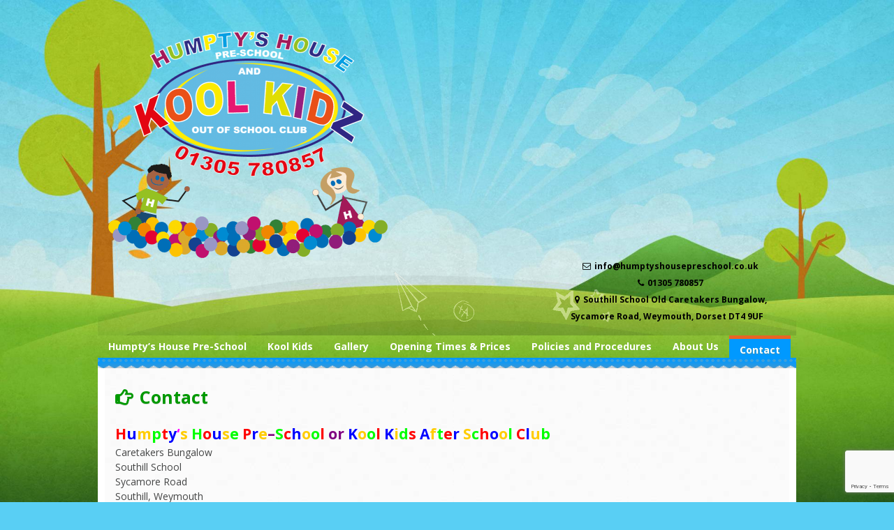

--- FILE ---
content_type: text/html; charset=UTF-8
request_url: https://www.humptyshousepreschool.co.uk/?page_id=52
body_size: 37033
content:
<!DOCTYPE html>
<html lang="en-US">
<head>
<meta charset="UTF-8">
<meta name="viewport" content="width=device-width, initial-scale=1">
<link rel="profile" href="http://gmpg.org/xfn/11">
<link rel="pingback" href="https://www.humptyshousepreschool.co.uk/xmlrpc.php">

<title>Contact &#8211; Humptys House Pre-school &amp; Kool Kidz</title>
<meta name='robots' content='max-image-preview:large' />
<link rel='dns-prefetch' href='//maps.google.com' />
<link rel='dns-prefetch' href='//fonts.googleapis.com' />
<link rel="alternate" type="application/rss+xml" title="Humptys House Pre-school &amp; Kool Kidz &raquo; Feed" href="https://www.humptyshousepreschool.co.uk/?feed=rss2" />
<link rel="alternate" type="application/rss+xml" title="Humptys House Pre-school &amp; Kool Kidz &raquo; Comments Feed" href="https://www.humptyshousepreschool.co.uk/?feed=comments-rss2" />
<script type="text/javascript">
/* <![CDATA[ */
window._wpemojiSettings = {"baseUrl":"https:\/\/s.w.org\/images\/core\/emoji\/15.0.3\/72x72\/","ext":".png","svgUrl":"https:\/\/s.w.org\/images\/core\/emoji\/15.0.3\/svg\/","svgExt":".svg","source":{"concatemoji":"https:\/\/www.humptyshousepreschool.co.uk\/wp-includes\/js\/wp-emoji-release.min.js?ver=6.5.7"}};
/*! This file is auto-generated */
!function(i,n){var o,s,e;function c(e){try{var t={supportTests:e,timestamp:(new Date).valueOf()};sessionStorage.setItem(o,JSON.stringify(t))}catch(e){}}function p(e,t,n){e.clearRect(0,0,e.canvas.width,e.canvas.height),e.fillText(t,0,0);var t=new Uint32Array(e.getImageData(0,0,e.canvas.width,e.canvas.height).data),r=(e.clearRect(0,0,e.canvas.width,e.canvas.height),e.fillText(n,0,0),new Uint32Array(e.getImageData(0,0,e.canvas.width,e.canvas.height).data));return t.every(function(e,t){return e===r[t]})}function u(e,t,n){switch(t){case"flag":return n(e,"\ud83c\udff3\ufe0f\u200d\u26a7\ufe0f","\ud83c\udff3\ufe0f\u200b\u26a7\ufe0f")?!1:!n(e,"\ud83c\uddfa\ud83c\uddf3","\ud83c\uddfa\u200b\ud83c\uddf3")&&!n(e,"\ud83c\udff4\udb40\udc67\udb40\udc62\udb40\udc65\udb40\udc6e\udb40\udc67\udb40\udc7f","\ud83c\udff4\u200b\udb40\udc67\u200b\udb40\udc62\u200b\udb40\udc65\u200b\udb40\udc6e\u200b\udb40\udc67\u200b\udb40\udc7f");case"emoji":return!n(e,"\ud83d\udc26\u200d\u2b1b","\ud83d\udc26\u200b\u2b1b")}return!1}function f(e,t,n){var r="undefined"!=typeof WorkerGlobalScope&&self instanceof WorkerGlobalScope?new OffscreenCanvas(300,150):i.createElement("canvas"),a=r.getContext("2d",{willReadFrequently:!0}),o=(a.textBaseline="top",a.font="600 32px Arial",{});return e.forEach(function(e){o[e]=t(a,e,n)}),o}function t(e){var t=i.createElement("script");t.src=e,t.defer=!0,i.head.appendChild(t)}"undefined"!=typeof Promise&&(o="wpEmojiSettingsSupports",s=["flag","emoji"],n.supports={everything:!0,everythingExceptFlag:!0},e=new Promise(function(e){i.addEventListener("DOMContentLoaded",e,{once:!0})}),new Promise(function(t){var n=function(){try{var e=JSON.parse(sessionStorage.getItem(o));if("object"==typeof e&&"number"==typeof e.timestamp&&(new Date).valueOf()<e.timestamp+604800&&"object"==typeof e.supportTests)return e.supportTests}catch(e){}return null}();if(!n){if("undefined"!=typeof Worker&&"undefined"!=typeof OffscreenCanvas&&"undefined"!=typeof URL&&URL.createObjectURL&&"undefined"!=typeof Blob)try{var e="postMessage("+f.toString()+"("+[JSON.stringify(s),u.toString(),p.toString()].join(",")+"));",r=new Blob([e],{type:"text/javascript"}),a=new Worker(URL.createObjectURL(r),{name:"wpTestEmojiSupports"});return void(a.onmessage=function(e){c(n=e.data),a.terminate(),t(n)})}catch(e){}c(n=f(s,u,p))}t(n)}).then(function(e){for(var t in e)n.supports[t]=e[t],n.supports.everything=n.supports.everything&&n.supports[t],"flag"!==t&&(n.supports.everythingExceptFlag=n.supports.everythingExceptFlag&&n.supports[t]);n.supports.everythingExceptFlag=n.supports.everythingExceptFlag&&!n.supports.flag,n.DOMReady=!1,n.readyCallback=function(){n.DOMReady=!0}}).then(function(){return e}).then(function(){var e;n.supports.everything||(n.readyCallback(),(e=n.source||{}).concatemoji?t(e.concatemoji):e.wpemoji&&e.twemoji&&(t(e.twemoji),t(e.wpemoji)))}))}((window,document),window._wpemojiSettings);
/* ]]> */
</script>
<style id='wp-emoji-styles-inline-css' type='text/css'>

	img.wp-smiley, img.emoji {
		display: inline !important;
		border: none !important;
		box-shadow: none !important;
		height: 1em !important;
		width: 1em !important;
		margin: 0 0.07em !important;
		vertical-align: -0.1em !important;
		background: none !important;
		padding: 0 !important;
	}
</style>
<link rel='stylesheet' id='wp-block-library-css' href='https://www.humptyshousepreschool.co.uk/wp-includes/css/dist/block-library/style.min.css?ver=6.5.7' type='text/css' media='all' />
<style id='classic-theme-styles-inline-css' type='text/css'>
/*! This file is auto-generated */
.wp-block-button__link{color:#fff;background-color:#32373c;border-radius:9999px;box-shadow:none;text-decoration:none;padding:calc(.667em + 2px) calc(1.333em + 2px);font-size:1.125em}.wp-block-file__button{background:#32373c;color:#fff;text-decoration:none}
</style>
<style id='global-styles-inline-css' type='text/css'>
body{--wp--preset--color--black: #000000;--wp--preset--color--cyan-bluish-gray: #abb8c3;--wp--preset--color--white: #ffffff;--wp--preset--color--pale-pink: #f78da7;--wp--preset--color--vivid-red: #cf2e2e;--wp--preset--color--luminous-vivid-orange: #ff6900;--wp--preset--color--luminous-vivid-amber: #fcb900;--wp--preset--color--light-green-cyan: #7bdcb5;--wp--preset--color--vivid-green-cyan: #00d084;--wp--preset--color--pale-cyan-blue: #8ed1fc;--wp--preset--color--vivid-cyan-blue: #0693e3;--wp--preset--color--vivid-purple: #9b51e0;--wp--preset--gradient--vivid-cyan-blue-to-vivid-purple: linear-gradient(135deg,rgba(6,147,227,1) 0%,rgb(155,81,224) 100%);--wp--preset--gradient--light-green-cyan-to-vivid-green-cyan: linear-gradient(135deg,rgb(122,220,180) 0%,rgb(0,208,130) 100%);--wp--preset--gradient--luminous-vivid-amber-to-luminous-vivid-orange: linear-gradient(135deg,rgba(252,185,0,1) 0%,rgba(255,105,0,1) 100%);--wp--preset--gradient--luminous-vivid-orange-to-vivid-red: linear-gradient(135deg,rgba(255,105,0,1) 0%,rgb(207,46,46) 100%);--wp--preset--gradient--very-light-gray-to-cyan-bluish-gray: linear-gradient(135deg,rgb(238,238,238) 0%,rgb(169,184,195) 100%);--wp--preset--gradient--cool-to-warm-spectrum: linear-gradient(135deg,rgb(74,234,220) 0%,rgb(151,120,209) 20%,rgb(207,42,186) 40%,rgb(238,44,130) 60%,rgb(251,105,98) 80%,rgb(254,248,76) 100%);--wp--preset--gradient--blush-light-purple: linear-gradient(135deg,rgb(255,206,236) 0%,rgb(152,150,240) 100%);--wp--preset--gradient--blush-bordeaux: linear-gradient(135deg,rgb(254,205,165) 0%,rgb(254,45,45) 50%,rgb(107,0,62) 100%);--wp--preset--gradient--luminous-dusk: linear-gradient(135deg,rgb(255,203,112) 0%,rgb(199,81,192) 50%,rgb(65,88,208) 100%);--wp--preset--gradient--pale-ocean: linear-gradient(135deg,rgb(255,245,203) 0%,rgb(182,227,212) 50%,rgb(51,167,181) 100%);--wp--preset--gradient--electric-grass: linear-gradient(135deg,rgb(202,248,128) 0%,rgb(113,206,126) 100%);--wp--preset--gradient--midnight: linear-gradient(135deg,rgb(2,3,129) 0%,rgb(40,116,252) 100%);--wp--preset--font-size--small: 13px;--wp--preset--font-size--medium: 20px;--wp--preset--font-size--large: 36px;--wp--preset--font-size--x-large: 42px;--wp--preset--spacing--20: 0.44rem;--wp--preset--spacing--30: 0.67rem;--wp--preset--spacing--40: 1rem;--wp--preset--spacing--50: 1.5rem;--wp--preset--spacing--60: 2.25rem;--wp--preset--spacing--70: 3.38rem;--wp--preset--spacing--80: 5.06rem;--wp--preset--shadow--natural: 6px 6px 9px rgba(0, 0, 0, 0.2);--wp--preset--shadow--deep: 12px 12px 50px rgba(0, 0, 0, 0.4);--wp--preset--shadow--sharp: 6px 6px 0px rgba(0, 0, 0, 0.2);--wp--preset--shadow--outlined: 6px 6px 0px -3px rgba(255, 255, 255, 1), 6px 6px rgba(0, 0, 0, 1);--wp--preset--shadow--crisp: 6px 6px 0px rgba(0, 0, 0, 1);}:where(.is-layout-flex){gap: 0.5em;}:where(.is-layout-grid){gap: 0.5em;}body .is-layout-flex{display: flex;}body .is-layout-flex{flex-wrap: wrap;align-items: center;}body .is-layout-flex > *{margin: 0;}body .is-layout-grid{display: grid;}body .is-layout-grid > *{margin: 0;}:where(.wp-block-columns.is-layout-flex){gap: 2em;}:where(.wp-block-columns.is-layout-grid){gap: 2em;}:where(.wp-block-post-template.is-layout-flex){gap: 1.25em;}:where(.wp-block-post-template.is-layout-grid){gap: 1.25em;}.has-black-color{color: var(--wp--preset--color--black) !important;}.has-cyan-bluish-gray-color{color: var(--wp--preset--color--cyan-bluish-gray) !important;}.has-white-color{color: var(--wp--preset--color--white) !important;}.has-pale-pink-color{color: var(--wp--preset--color--pale-pink) !important;}.has-vivid-red-color{color: var(--wp--preset--color--vivid-red) !important;}.has-luminous-vivid-orange-color{color: var(--wp--preset--color--luminous-vivid-orange) !important;}.has-luminous-vivid-amber-color{color: var(--wp--preset--color--luminous-vivid-amber) !important;}.has-light-green-cyan-color{color: var(--wp--preset--color--light-green-cyan) !important;}.has-vivid-green-cyan-color{color: var(--wp--preset--color--vivid-green-cyan) !important;}.has-pale-cyan-blue-color{color: var(--wp--preset--color--pale-cyan-blue) !important;}.has-vivid-cyan-blue-color{color: var(--wp--preset--color--vivid-cyan-blue) !important;}.has-vivid-purple-color{color: var(--wp--preset--color--vivid-purple) !important;}.has-black-background-color{background-color: var(--wp--preset--color--black) !important;}.has-cyan-bluish-gray-background-color{background-color: var(--wp--preset--color--cyan-bluish-gray) !important;}.has-white-background-color{background-color: var(--wp--preset--color--white) !important;}.has-pale-pink-background-color{background-color: var(--wp--preset--color--pale-pink) !important;}.has-vivid-red-background-color{background-color: var(--wp--preset--color--vivid-red) !important;}.has-luminous-vivid-orange-background-color{background-color: var(--wp--preset--color--luminous-vivid-orange) !important;}.has-luminous-vivid-amber-background-color{background-color: var(--wp--preset--color--luminous-vivid-amber) !important;}.has-light-green-cyan-background-color{background-color: var(--wp--preset--color--light-green-cyan) !important;}.has-vivid-green-cyan-background-color{background-color: var(--wp--preset--color--vivid-green-cyan) !important;}.has-pale-cyan-blue-background-color{background-color: var(--wp--preset--color--pale-cyan-blue) !important;}.has-vivid-cyan-blue-background-color{background-color: var(--wp--preset--color--vivid-cyan-blue) !important;}.has-vivid-purple-background-color{background-color: var(--wp--preset--color--vivid-purple) !important;}.has-black-border-color{border-color: var(--wp--preset--color--black) !important;}.has-cyan-bluish-gray-border-color{border-color: var(--wp--preset--color--cyan-bluish-gray) !important;}.has-white-border-color{border-color: var(--wp--preset--color--white) !important;}.has-pale-pink-border-color{border-color: var(--wp--preset--color--pale-pink) !important;}.has-vivid-red-border-color{border-color: var(--wp--preset--color--vivid-red) !important;}.has-luminous-vivid-orange-border-color{border-color: var(--wp--preset--color--luminous-vivid-orange) !important;}.has-luminous-vivid-amber-border-color{border-color: var(--wp--preset--color--luminous-vivid-amber) !important;}.has-light-green-cyan-border-color{border-color: var(--wp--preset--color--light-green-cyan) !important;}.has-vivid-green-cyan-border-color{border-color: var(--wp--preset--color--vivid-green-cyan) !important;}.has-pale-cyan-blue-border-color{border-color: var(--wp--preset--color--pale-cyan-blue) !important;}.has-vivid-cyan-blue-border-color{border-color: var(--wp--preset--color--vivid-cyan-blue) !important;}.has-vivid-purple-border-color{border-color: var(--wp--preset--color--vivid-purple) !important;}.has-vivid-cyan-blue-to-vivid-purple-gradient-background{background: var(--wp--preset--gradient--vivid-cyan-blue-to-vivid-purple) !important;}.has-light-green-cyan-to-vivid-green-cyan-gradient-background{background: var(--wp--preset--gradient--light-green-cyan-to-vivid-green-cyan) !important;}.has-luminous-vivid-amber-to-luminous-vivid-orange-gradient-background{background: var(--wp--preset--gradient--luminous-vivid-amber-to-luminous-vivid-orange) !important;}.has-luminous-vivid-orange-to-vivid-red-gradient-background{background: var(--wp--preset--gradient--luminous-vivid-orange-to-vivid-red) !important;}.has-very-light-gray-to-cyan-bluish-gray-gradient-background{background: var(--wp--preset--gradient--very-light-gray-to-cyan-bluish-gray) !important;}.has-cool-to-warm-spectrum-gradient-background{background: var(--wp--preset--gradient--cool-to-warm-spectrum) !important;}.has-blush-light-purple-gradient-background{background: var(--wp--preset--gradient--blush-light-purple) !important;}.has-blush-bordeaux-gradient-background{background: var(--wp--preset--gradient--blush-bordeaux) !important;}.has-luminous-dusk-gradient-background{background: var(--wp--preset--gradient--luminous-dusk) !important;}.has-pale-ocean-gradient-background{background: var(--wp--preset--gradient--pale-ocean) !important;}.has-electric-grass-gradient-background{background: var(--wp--preset--gradient--electric-grass) !important;}.has-midnight-gradient-background{background: var(--wp--preset--gradient--midnight) !important;}.has-small-font-size{font-size: var(--wp--preset--font-size--small) !important;}.has-medium-font-size{font-size: var(--wp--preset--font-size--medium) !important;}.has-large-font-size{font-size: var(--wp--preset--font-size--large) !important;}.has-x-large-font-size{font-size: var(--wp--preset--font-size--x-large) !important;}
.wp-block-navigation a:where(:not(.wp-element-button)){color: inherit;}
:where(.wp-block-post-template.is-layout-flex){gap: 1.25em;}:where(.wp-block-post-template.is-layout-grid){gap: 1.25em;}
:where(.wp-block-columns.is-layout-flex){gap: 2em;}:where(.wp-block-columns.is-layout-grid){gap: 2em;}
.wp-block-pullquote{font-size: 1.5em;line-height: 1.6;}
</style>
<link rel='stylesheet' id='bwg_fonts-css' href='https://www.humptyshousepreschool.co.uk/wp-content/plugins/photo-gallery/css/bwg-fonts/fonts.css?ver=0.0.1' type='text/css' media='all' />
<link rel='stylesheet' id='sumoselect-css' href='https://www.humptyshousepreschool.co.uk/wp-content/plugins/photo-gallery/css/sumoselect.min.css?ver=3.4.6' type='text/css' media='all' />
<link rel='stylesheet' id='mCustomScrollbar-css' href='https://www.humptyshousepreschool.co.uk/wp-content/plugins/photo-gallery/css/jquery.mCustomScrollbar.min.css?ver=3.1.5' type='text/css' media='all' />
<link rel='stylesheet' id='bwg_frontend-css' href='https://www.humptyshousepreschool.co.uk/wp-content/plugins/photo-gallery/css/styles.min.css?ver=1.8.23' type='text/css' media='all' />
<link rel='stylesheet' id='wpforms-modern-full-css' href='https://www.humptyshousepreschool.co.uk/wp-content/plugins/wpforms-lite/assets/css/frontend/modern/wpforms-full.min.css?ver=1.8.7.2' type='text/css' media='all' />
<link rel='stylesheet' id='kindergarten-style-css' href='https://www.humptyshousepreschool.co.uk/wp-content/themes/kindergarten/style.css?ver=6.5.7' type='text/css' media='all' />
<link rel='stylesheet' id='kindergarten-font-awesome-css' href='https://www.humptyshousepreschool.co.uk/wp-content/themes/kindergarten/font-awesome/css/font-awesome.min.css?ver=6.5.7' type='text/css' media='all' />
<link rel='stylesheet' id='kindergarten-google-fonts-css' href='//fonts.googleapis.com/css?family=Open+Sans%3A400italic%2C700italic%2C400%2C700&#038;ver=6.5.7' type='text/css' media='all' />
<link rel='stylesheet' id='tablepress-default-css' href='https://www.humptyshousepreschool.co.uk/wp-content/plugins/tablepress/css/build/default.css?ver=2.3' type='text/css' media='all' />
<script type="text/javascript" src="https://maps.google.com/maps/api/js?v=3.exp&amp;ver=6.5.7" id="google-maps-js"></script>
<script type="text/javascript" src="https://www.humptyshousepreschool.co.uk/wp-includes/js/jquery/jquery.min.js?ver=3.7.1" id="jquery-core-js"></script>
<script type="text/javascript" src="https://www.humptyshousepreschool.co.uk/wp-includes/js/jquery/jquery-migrate.min.js?ver=3.4.1" id="jquery-migrate-js"></script>
<script type="text/javascript" src="https://www.humptyshousepreschool.co.uk/wp-content/plugins/photo-gallery/js/jquery.sumoselect.min.js?ver=3.4.6" id="sumoselect-js"></script>
<script type="text/javascript" src="https://www.humptyshousepreschool.co.uk/wp-content/plugins/photo-gallery/js/tocca.min.js?ver=2.0.9" id="bwg_mobile-js"></script>
<script type="text/javascript" src="https://www.humptyshousepreschool.co.uk/wp-content/plugins/photo-gallery/js/jquery.mCustomScrollbar.concat.min.js?ver=3.1.5" id="mCustomScrollbar-js"></script>
<script type="text/javascript" src="https://www.humptyshousepreschool.co.uk/wp-content/plugins/photo-gallery/js/jquery.fullscreen.min.js?ver=0.6.0" id="jquery-fullscreen-js"></script>
<script type="text/javascript" id="bwg_frontend-js-extra">
/* <![CDATA[ */
var bwg_objectsL10n = {"bwg_field_required":"field is required.","bwg_mail_validation":"This is not a valid email address.","bwg_search_result":"There are no images matching your search.","bwg_select_tag":"Select Tag","bwg_order_by":"Order By","bwg_search":"Search","bwg_show_ecommerce":"Show Ecommerce","bwg_hide_ecommerce":"Hide Ecommerce","bwg_show_comments":"Show Comments","bwg_hide_comments":"Hide Comments","bwg_restore":"Restore","bwg_maximize":"Maximize","bwg_fullscreen":"Fullscreen","bwg_exit_fullscreen":"Exit Fullscreen","bwg_search_tag":"SEARCH...","bwg_tag_no_match":"No tags found","bwg_all_tags_selected":"All tags selected","bwg_tags_selected":"tags selected","play":"Play","pause":"Pause","is_pro":"","bwg_play":"Play","bwg_pause":"Pause","bwg_hide_info":"Hide info","bwg_show_info":"Show info","bwg_hide_rating":"Hide rating","bwg_show_rating":"Show rating","ok":"Ok","cancel":"Cancel","select_all":"Select all","lazy_load":"0","lazy_loader":"https:\/\/www.humptyshousepreschool.co.uk\/wp-content\/plugins\/photo-gallery\/images\/ajax_loader.png","front_ajax":"0","bwg_tag_see_all":"see all tags","bwg_tag_see_less":"see less tags"};
/* ]]> */
</script>
<script type="text/javascript" src="https://www.humptyshousepreschool.co.uk/wp-content/plugins/photo-gallery/js/scripts.min.js?ver=1.8.23" id="bwg_frontend-js"></script>
<script type="text/javascript" src="https://www.humptyshousepreschool.co.uk/wp-content/themes/kindergarten/js/jquery.fitvids.js?ver=6.5.7" id="kindergarten-fitvids-js"></script>
<script type="text/javascript" src="https://www.humptyshousepreschool.co.uk/wp-content/themes/kindergarten/js/fitvids-doc-ready.js?ver=6.5.7" id="kindergarten-fitvids-doc-ready-js"></script>
<script type="text/javascript" src="https://www.humptyshousepreschool.co.uk/wp-content/themes/kindergarten/js/jQueryRotate.min.js?ver=6.5.7" id="kindergarten-jQueryRotate-js"></script>
<script type="text/javascript" src="https://www.humptyshousepreschool.co.uk/wp-content/themes/kindergarten/js/base.js?ver=6.5.7" id="kindergarten-basejs-js"></script>
<link rel="https://api.w.org/" href="https://www.humptyshousepreschool.co.uk/index.php?rest_route=/" /><link rel="alternate" type="application/json" href="https://www.humptyshousepreschool.co.uk/index.php?rest_route=/wp/v2/pages/52" /><link rel="EditURI" type="application/rsd+xml" title="RSD" href="https://www.humptyshousepreschool.co.uk/xmlrpc.php?rsd" />
<meta name="generator" content="WordPress 6.5.7" />
<link rel="canonical" href="https://www.humptyshousepreschool.co.uk/?page_id=52" />
<link rel='shortlink' href='https://www.humptyshousepreschool.co.uk/?p=52' />
<link rel="alternate" type="application/json+oembed" href="https://www.humptyshousepreschool.co.uk/index.php?rest_route=%2Foembed%2F1.0%2Fembed&#038;url=https%3A%2F%2Fwww.humptyshousepreschool.co.uk%2F%3Fpage_id%3D52" />
<link rel="alternate" type="text/xml+oembed" href="https://www.humptyshousepreschool.co.uk/index.php?rest_route=%2Foembed%2F1.0%2Fembed&#038;url=https%3A%2F%2Fwww.humptyshousepreschool.co.uk%2F%3Fpage_id%3D52&#038;format=xml" />
<style type="text/css" id="custom-background-css">
body.custom-background { background-image: url("https://www.humptyshousepreschool.co.uk/wp-content/uploads/2023/05/desktop-1920x1080-1.jpg"); background-position: left top; background-size: cover; background-repeat: no-repeat; background-attachment: fixed; }
</style>
	<link rel="icon" href="https://www.humptyshousepreschool.co.uk/wp-content/uploads/2016/06/KOOL-KIDZ-LOGO-v2-150x150.png" sizes="32x32" />
<link rel="icon" href="https://www.humptyshousepreschool.co.uk/wp-content/uploads/2016/06/KOOL-KIDZ-LOGO-v2-e1464897960775.png" sizes="192x192" />
<link rel="apple-touch-icon" href="https://www.humptyshousepreschool.co.uk/wp-content/uploads/2016/06/KOOL-KIDZ-LOGO-v2-e1464897960775.png" />
<meta name="msapplication-TileImage" content="https://www.humptyshousepreschool.co.uk/wp-content/uploads/2016/06/KOOL-KIDZ-LOGO-v2-e1464897960775.png" />
<style id="wpforms-css-vars-root">
				:root {
					--wpforms-field-border-radius: 3px;
--wpforms-field-background-color: #ffffff;
--wpforms-field-border-color: rgba( 0, 0, 0, 0.25 );
--wpforms-field-text-color: rgba( 0, 0, 0, 0.7 );
--wpforms-label-color: rgba( 0, 0, 0, 0.85 );
--wpforms-label-sublabel-color: rgba( 0, 0, 0, 0.55 );
--wpforms-label-error-color: #d63637;
--wpforms-button-border-radius: 3px;
--wpforms-button-background-color: #066aab;
--wpforms-button-text-color: #ffffff;
--wpforms-page-break-color: #066aab;
--wpforms-field-size-input-height: 43px;
--wpforms-field-size-input-spacing: 15px;
--wpforms-field-size-font-size: 16px;
--wpforms-field-size-line-height: 19px;
--wpforms-field-size-padding-h: 14px;
--wpforms-field-size-checkbox-size: 16px;
--wpforms-field-size-sublabel-spacing: 5px;
--wpforms-field-size-icon-size: 1;
--wpforms-label-size-font-size: 16px;
--wpforms-label-size-line-height: 19px;
--wpforms-label-size-sublabel-font-size: 14px;
--wpforms-label-size-sublabel-line-height: 17px;
--wpforms-button-size-font-size: 17px;
--wpforms-button-size-height: 41px;
--wpforms-button-size-padding-h: 15px;
--wpforms-button-size-margin-top: 10px;

				}
			</style></head>

<body class="page-template-default page page-id-52 custom-background wp-custom-logo">
<div id="page" class="hfeed site">
	<a class="skip-link screen-reader-text" href="#content">Skip to content</a>
	<header id="masthead" class="site-header" role="banner">
		<div class="site-branding">
		            <div class="header-logo-image">
                <a href="https://www.humptyshousepreschool.co.uk/" title="Humptys House Pre-school &amp; Kool Kidz" rel="home"><img src="https://www.humptyshousepreschool.co.uk/wp-content/uploads/2016/06/KOOL-KIDZ-LOGO-v2-e1464897960775.png" alt="Humptys House Pre-school &amp; Kool Kidz"></a>
            </div><!-- #header-logo-image -->
                    <div class="header-search">
            	
           <div class="site-description" style="color: black; text-align: center;">
    <i class="fa fa-envelope-o"></i>info@humptyshousepreschool.co.uk<br /><i class="fa fa-phone"></i>01305 780857<br /><i class="fa fa-map-marker"></i>Southill School Old Caretakers Bungalow, Sycamore Road, Weymouth, Dorset DT4 9UF</div>

            </div>    
            <div class="clear"></div>
		</div><!-- .site-branding -->
	</header><!-- #masthead -->
    
    <nav id="site-navigation" class="main-navigation " role="navigation">
        <button class="menu-toggle" aria-controls="primary-menu" aria-expanded="false">Menu</button>
        <div class="menu-menu-1-container"><ul id="primary-menu" class="menu"><li id="menu-item-49" class="menu-item menu-item-type-post_type menu-item-object-page menu-item-home menu-item-49"><a href="https://www.humptyshousepreschool.co.uk/">Humpty’s House Pre-School</a></li>
<li id="menu-item-241" class="menu-item menu-item-type-post_type menu-item-object-page menu-item-241"><a href="https://www.humptyshousepreschool.co.uk/?page_id=24">Kool Kids</a></li>
<li id="menu-item-293" class="menu-item menu-item-type-post_type menu-item-object-page menu-item-293"><a href="https://www.humptyshousepreschool.co.uk/?page_id=290">Gallery</a></li>
<li id="menu-item-248" class="menu-item menu-item-type-post_type menu-item-object-page menu-item-248"><a href="https://www.humptyshousepreschool.co.uk/?page_id=215">Opening Times &#038; Prices</a></li>
<li id="menu-item-249" class="menu-item menu-item-type-post_type menu-item-object-page menu-item-249"><a href="https://www.humptyshousepreschool.co.uk/?page_id=108">Policies and Procedures</a></li>
<li id="menu-item-265" class="menu-item menu-item-type-post_type menu-item-object-page menu-item-265"><a href="https://www.humptyshousepreschool.co.uk/?page_id=43">About Us</a></li>
<li id="menu-item-250" class="menu-item menu-item-type-post_type menu-item-object-page current-menu-item page_item page-item-52 current_page_item menu-item-250"><a href="https://www.humptyshousepreschool.co.uk/?page_id=52" aria-current="page">Contact</a></li>
</ul></div>        
        <div class="clear"></div>
        <div class="nav-foot"></div>
    </nav><!-- #site-navigation -->
    

	<div id="content" class="site-content">
	<div id="primary" class="content-area">
		<main id="main" class="site-main" role="main">

			
				
<article id="post-52" class="post-52 page type-page status-publish hentry">
	 

	<header class="entry-header">
		<h1 class="entry-title">Contact</h1>        
        <div class="entry-meta">
                </div>
	</header><!-- .entry-header -->

	<div class="entry-content">
		<h2><span style="color: #000080;"><strong><span class="chidren_test"><span style="color: #ff0000;">H<span style="color: #0000ff;">u</span></span><span style="color: #ffcc00;">m</span><span style="color: #00ff00;">p</span><span style="color: #ff0000;">t</span><span style="color: #0000ff;">y</span><span style="color: #ff00ff;">&#8216;</span><span style="color: #ffcc00;">s</span> <span style="color: #00ff00;">H</span><span style="color: #ff0000;">o</span><span style="color: #0000ff;">u</span><span style="color: #ffcc00;">s</span><span style="color: #00ff00;">e</span> <span style="color: #ff0000;">P</span><span style="color: #0000ff;">r</span><span style="color: #ffcc00;">e</span><span style="color: #800080;">&#8211;</span><span style="color: #00ff00;">S</span><span style="color: #ff0000;">c</span><span style="color: #0000ff;">h</span><span style="color: #ffcc00;">o</span><span style="color: #00ff00;">o</span><span style="color: #ff0000;">l</span> <span style="color: #800080;">or</span> <span style="color: #0000ff;">K</span><span style="color: #ffcc00;">o</span><span style="color: #00ff00;">o</span><span style="color: #ff0000;">l</span> <span style="color: #0000ff;">K</span><span style="color: #ffcc00;">i</span><span style="color: #00ff00;">d</span><span style="color: #ff0000;">s</span> <span style="color: #0000ff;">A</span><span style="color: #ffcc00;">f</span><span style="color: #00ff00;">t</span><span style="color: #ff0000;">e</span><span style="color: #0000ff;">r</span> <span style="color: #ffcc00;">S</span><span style="color: #00ff00;">c</span><span style="color: #ff0000;">h</span><span style="color: #0000ff;">o</span><span style="color: #ffcc00;">o</span><span style="color: #00ff00;">l</span> <span style="color: #ff0000;">C</span><span style="color: #0000ff;">l</span><span style="color: #ffcc00;">u</span><span style="color: #00ff00;">b</span></span></strong></span></h2>
<p>Caretakers Bungalow<br />Southill School<br />Sycamore Road<br />Southill, Weymouth<br />Dorset<br />DT4 9UF</p>
<h3><strong>Telephone: 01305 780857</strong></h3>
<p><strong>Email:  info@humptyshousepreschool.co.uk</strong></p>
<p>or complete the form below:</p>

<div class="wpforms-container wpforms-container-full wpforms-render-modern" id="wpforms-209"><form id="wpforms-form-209" class="wpforms-validate wpforms-form wpforms-ajax-form" data-formid="209" method="post" enctype="multipart/form-data" action="/?page_id=52" data-token="ec14ded0632b67c46b6fe1be7c77a4aa"><noscript class="wpforms-error-noscript">Please enable JavaScript in your browser to complete this form.</noscript><div class="wpforms-hidden" id="wpforms-error-noscript">Please enable JavaScript in your browser to complete this form.</div><div class="wpforms-field-container"><div id="wpforms-209-field_0-container" class="wpforms-field wpforms-field-name" data-field-id="0"><fieldset><legend class="wpforms-field-label">Name <span class="wpforms-required-label" aria-hidden="true">*</span></legend><div class="wpforms-field-row wpforms-field-medium"><div class="wpforms-field-row-block wpforms-first wpforms-one-half"><input type="text" id="wpforms-209-field_0" class="wpforms-field-name-first wpforms-field-required" name="wpforms[fields][0][first]" aria-errormessage="wpforms-209-field_0-error" required><label for="wpforms-209-field_0" class="wpforms-field-sublabel after ">First</label></div><div class="wpforms-field-row-block wpforms-one-half"><input type="text" id="wpforms-209-field_0-last" class="wpforms-field-name-last wpforms-field-required" name="wpforms[fields][0][last]" aria-errormessage="wpforms-209-field_0-last-error" required><label for="wpforms-209-field_0-last" class="wpforms-field-sublabel after ">Last</label></div></div></fieldset></div><div id="wpforms-209-field_1-container" class="wpforms-field wpforms-field-email" data-field-id="1"><label class="wpforms-field-label" for="wpforms-209-field_1">Email <span class="wpforms-required-label" aria-hidden="true">*</span></label><input type="email" id="wpforms-209-field_1" class="wpforms-field-medium wpforms-field-required" name="wpforms[fields][1]" spellcheck="false" aria-errormessage="wpforms-209-field_1-error" required></div><div id="wpforms-209-field_2-container" class="wpforms-field wpforms-field-textarea" data-field-id="2"><label class="wpforms-field-label" for="wpforms-209-field_2">Comment or Message</label><textarea id="wpforms-209-field_2" class="wpforms-field-medium" name="wpforms[fields][2]" aria-errormessage="wpforms-209-field_2-error" ></textarea></div></div><!-- .wpforms-field-container --><div class="wpforms-recaptcha-container wpforms-is-recaptcha wpforms-is-recaptcha-type-v3" ><input type="hidden" name="wpforms[recaptcha]" value=""></div><div class="wpforms-submit-container" ><input type="hidden" name="wpforms[id]" value="209"><input type="hidden" name="wpforms[author]" value="1"><input type="hidden" name="wpforms[post_id]" value="52"><button type="submit" name="wpforms[submit]" id="wpforms-submit-209" class="wpforms-submit" data-alt-text="Sending..." data-submit-text="Submit" aria-live="assertive" value="wpforms-submit">Submit</button><img decoding="async" src="https://www.humptyshousepreschool.co.uk/wp-content/plugins/wpforms-lite/assets/images/submit-spin.svg" class="wpforms-submit-spinner" style="display: none;" width="26" height="26" alt="Loading"></div></form></div>  <!-- .wpforms-container -->
			</div><!-- .entry-content -->
    
</article><!-- #post-## -->

				
			
		</main><!-- #main -->
	</div><!-- #primary -->


</div><!-- #content -->

<footer id="colophon" class="site-footer" role="contentinfo" style="color: black;">
    <div class="site-info">
        Hosted by <a href="https://www.ddbinnovations.co.uk/">DDB Innovations Ltd</a>    </div><!-- .site-info -->
</footer><!-- #colophon -->

<div id="back_top" style="color: black;"><i class="fa fa-angle-up"></i></div>
</div><!-- #page -->

<link rel='stylesheet' id='wpmi-frontend-css' href='https://www.humptyshousepreschool.co.uk/wp-content/plugins/wp-menu-icons/build/frontend/css/style.css?ver=3.2.0' type='text/css' media='all' />
<link rel='stylesheet' id='dashicons-css' href='https://www.humptyshousepreschool.co.uk/wp-includes/css/dashicons.min.css?ver=6.5.7' type='text/css' media='all' />
<script type="text/javascript" src="https://www.humptyshousepreschool.co.uk/wp-content/themes/kindergarten/js/navigation.js?ver=20120206" id="kindergarten-navigation-js"></script>
<script type="text/javascript" src="https://www.humptyshousepreschool.co.uk/wp-content/themes/kindergarten/js/skip-link-focus-fix.js?ver=20130115" id="kindergarten-skip-link-focus-fix-js"></script>
<script type="text/javascript" src="https://www.humptyshousepreschool.co.uk/wp-content/plugins/wpforms-lite/assets/lib/jquery.validate.min.js?ver=1.19.5" id="wpforms-validation-js"></script>
<script type="text/javascript" src="https://www.humptyshousepreschool.co.uk/wp-content/plugins/wpforms-lite/assets/lib/mailcheck.min.js?ver=1.1.2" id="wpforms-mailcheck-js"></script>
<script type="text/javascript" src="https://www.humptyshousepreschool.co.uk/wp-content/plugins/wpforms-lite/assets/lib/punycode.min.js?ver=1.0.0" id="wpforms-punycode-js"></script>
<script type="text/javascript" src="https://www.humptyshousepreschool.co.uk/wp-content/plugins/wpforms-lite/assets/js/share/utils.min.js?ver=1.8.7.2" id="wpforms-generic-utils-js"></script>
<script type="text/javascript" src="https://www.humptyshousepreschool.co.uk/wp-content/plugins/wpforms-lite/assets/js/frontend/wpforms.min.js?ver=1.8.7.2" id="wpforms-js"></script>
<script type="text/javascript" src="https://www.humptyshousepreschool.co.uk/wp-content/plugins/wpforms-lite/assets/js/frontend/wpforms-modern.min.js?ver=1.8.7.2" id="wpforms-modern-js"></script>
<script type="text/javascript" src="https://www.google.com/recaptcha/api.js?render=6LdsEzwmAAAAAPakOYPdXwQT7wDOT4TfBCwciSJL" id="wpforms-recaptcha-js"></script>
<script type="text/javascript" id="wpforms-recaptcha-js-after">
/* <![CDATA[ */
var wpformsDispatchEvent = function (el, ev, custom) {
				var e = document.createEvent(custom ? "CustomEvent" : "HTMLEvents");
				custom ? e.initCustomEvent(ev, true, true, false) : e.initEvent(ev, true, true);
				el.dispatchEvent(e);
			};
		var wpformsRecaptchaV3Execute = function ( callback ) {
					grecaptcha.execute( "6LdsEzwmAAAAAPakOYPdXwQT7wDOT4TfBCwciSJL", { action: "wpforms" } ).then( function ( token ) {
						Array.prototype.forEach.call( document.getElementsByName( "wpforms[recaptcha]" ), function ( el ) {
							el.value = token;
						} );
						if ( typeof callback === "function" ) {
							return callback();
						}
					} );
				}
				grecaptcha.ready( function () {
					wpformsDispatchEvent( document, "wpformsRecaptchaLoaded", true );
				} );
			
/* ]]> */
</script>
<script type='text/javascript'>
/* <![CDATA[ */
var wpforms_settings = {"val_required":"This field is required.","val_email":"Please enter a valid email address.","val_email_suggestion":"Did you mean {suggestion}?","val_email_suggestion_title":"Click to accept this suggestion.","val_email_restricted":"This email address is not allowed.","val_number":"Please enter a valid number.","val_number_positive":"Please enter a valid positive number.","val_minimum_price":"Amount entered is less than the required minimum.","val_confirm":"Field values do not match.","val_checklimit":"You have exceeded the number of allowed selections: {#}.","val_limit_characters":"{count} of {limit} max characters.","val_limit_words":"{count} of {limit} max words.","val_recaptcha_fail_msg":"Google reCAPTCHA verification failed, please try again later.","val_turnstile_fail_msg":"Cloudflare Turnstile verification failed, please try again later.","val_inputmask_incomplete":"Please fill out the field in required format.","uuid_cookie":"","locale":"en","wpforms_plugin_url":"https:\/\/www.humptyshousepreschool.co.uk\/wp-content\/plugins\/wpforms-lite\/","gdpr":"","ajaxurl":"https:\/\/www.humptyshousepreschool.co.uk\/wp-admin\/admin-ajax.php","mailcheck_enabled":"1","mailcheck_domains":[],"mailcheck_toplevel_domains":["dev"],"is_ssl":"1","page_title":"Contact","page_id":"52","currency_code":"USD","currency_thousands":",","currency_decimals":"2","currency_decimal":".","currency_symbol":"$","currency_symbol_pos":"left","val_requiredpayment":"Payment is required.","val_creditcard":"Please enter a valid credit card number.","css_vars":["field-border-radius","field-background-color","field-border-color","field-text-color","label-color","label-sublabel-color","label-error-color","button-border-radius","button-background-color","button-text-color","page-break-color","field-size-input-height","field-size-input-spacing","field-size-font-size","field-size-line-height","field-size-padding-h","field-size-checkbox-size","field-size-sublabel-spacing","field-size-icon-size","label-size-font-size","label-size-line-height","label-size-sublabel-font-size","label-size-sublabel-line-height","button-size-font-size","button-size-height","button-size-padding-h","button-size-margin-top"],"isModernMarkupEnabled":"1","formErrorMessagePrefix":"Form error message","errorMessagePrefix":"Error message","submitBtnDisabled":"Submit button is disabled during form submission."}
/* ]]> */
</script>

</body>
</html>


--- FILE ---
content_type: text/html; charset=utf-8
request_url: https://www.google.com/recaptcha/api2/anchor?ar=1&k=6LdsEzwmAAAAAPakOYPdXwQT7wDOT4TfBCwciSJL&co=aHR0cHM6Ly93d3cuaHVtcHR5c2hvdXNlcHJlc2Nob29sLmNvLnVrOjQ0Mw..&hl=en&v=PoyoqOPhxBO7pBk68S4YbpHZ&size=invisible&anchor-ms=20000&execute-ms=30000&cb=8rzmjeufk9j2
body_size: 48569
content:
<!DOCTYPE HTML><html dir="ltr" lang="en"><head><meta http-equiv="Content-Type" content="text/html; charset=UTF-8">
<meta http-equiv="X-UA-Compatible" content="IE=edge">
<title>reCAPTCHA</title>
<style type="text/css">
/* cyrillic-ext */
@font-face {
  font-family: 'Roboto';
  font-style: normal;
  font-weight: 400;
  font-stretch: 100%;
  src: url(//fonts.gstatic.com/s/roboto/v48/KFO7CnqEu92Fr1ME7kSn66aGLdTylUAMa3GUBHMdazTgWw.woff2) format('woff2');
  unicode-range: U+0460-052F, U+1C80-1C8A, U+20B4, U+2DE0-2DFF, U+A640-A69F, U+FE2E-FE2F;
}
/* cyrillic */
@font-face {
  font-family: 'Roboto';
  font-style: normal;
  font-weight: 400;
  font-stretch: 100%;
  src: url(//fonts.gstatic.com/s/roboto/v48/KFO7CnqEu92Fr1ME7kSn66aGLdTylUAMa3iUBHMdazTgWw.woff2) format('woff2');
  unicode-range: U+0301, U+0400-045F, U+0490-0491, U+04B0-04B1, U+2116;
}
/* greek-ext */
@font-face {
  font-family: 'Roboto';
  font-style: normal;
  font-weight: 400;
  font-stretch: 100%;
  src: url(//fonts.gstatic.com/s/roboto/v48/KFO7CnqEu92Fr1ME7kSn66aGLdTylUAMa3CUBHMdazTgWw.woff2) format('woff2');
  unicode-range: U+1F00-1FFF;
}
/* greek */
@font-face {
  font-family: 'Roboto';
  font-style: normal;
  font-weight: 400;
  font-stretch: 100%;
  src: url(//fonts.gstatic.com/s/roboto/v48/KFO7CnqEu92Fr1ME7kSn66aGLdTylUAMa3-UBHMdazTgWw.woff2) format('woff2');
  unicode-range: U+0370-0377, U+037A-037F, U+0384-038A, U+038C, U+038E-03A1, U+03A3-03FF;
}
/* math */
@font-face {
  font-family: 'Roboto';
  font-style: normal;
  font-weight: 400;
  font-stretch: 100%;
  src: url(//fonts.gstatic.com/s/roboto/v48/KFO7CnqEu92Fr1ME7kSn66aGLdTylUAMawCUBHMdazTgWw.woff2) format('woff2');
  unicode-range: U+0302-0303, U+0305, U+0307-0308, U+0310, U+0312, U+0315, U+031A, U+0326-0327, U+032C, U+032F-0330, U+0332-0333, U+0338, U+033A, U+0346, U+034D, U+0391-03A1, U+03A3-03A9, U+03B1-03C9, U+03D1, U+03D5-03D6, U+03F0-03F1, U+03F4-03F5, U+2016-2017, U+2034-2038, U+203C, U+2040, U+2043, U+2047, U+2050, U+2057, U+205F, U+2070-2071, U+2074-208E, U+2090-209C, U+20D0-20DC, U+20E1, U+20E5-20EF, U+2100-2112, U+2114-2115, U+2117-2121, U+2123-214F, U+2190, U+2192, U+2194-21AE, U+21B0-21E5, U+21F1-21F2, U+21F4-2211, U+2213-2214, U+2216-22FF, U+2308-230B, U+2310, U+2319, U+231C-2321, U+2336-237A, U+237C, U+2395, U+239B-23B7, U+23D0, U+23DC-23E1, U+2474-2475, U+25AF, U+25B3, U+25B7, U+25BD, U+25C1, U+25CA, U+25CC, U+25FB, U+266D-266F, U+27C0-27FF, U+2900-2AFF, U+2B0E-2B11, U+2B30-2B4C, U+2BFE, U+3030, U+FF5B, U+FF5D, U+1D400-1D7FF, U+1EE00-1EEFF;
}
/* symbols */
@font-face {
  font-family: 'Roboto';
  font-style: normal;
  font-weight: 400;
  font-stretch: 100%;
  src: url(//fonts.gstatic.com/s/roboto/v48/KFO7CnqEu92Fr1ME7kSn66aGLdTylUAMaxKUBHMdazTgWw.woff2) format('woff2');
  unicode-range: U+0001-000C, U+000E-001F, U+007F-009F, U+20DD-20E0, U+20E2-20E4, U+2150-218F, U+2190, U+2192, U+2194-2199, U+21AF, U+21E6-21F0, U+21F3, U+2218-2219, U+2299, U+22C4-22C6, U+2300-243F, U+2440-244A, U+2460-24FF, U+25A0-27BF, U+2800-28FF, U+2921-2922, U+2981, U+29BF, U+29EB, U+2B00-2BFF, U+4DC0-4DFF, U+FFF9-FFFB, U+10140-1018E, U+10190-1019C, U+101A0, U+101D0-101FD, U+102E0-102FB, U+10E60-10E7E, U+1D2C0-1D2D3, U+1D2E0-1D37F, U+1F000-1F0FF, U+1F100-1F1AD, U+1F1E6-1F1FF, U+1F30D-1F30F, U+1F315, U+1F31C, U+1F31E, U+1F320-1F32C, U+1F336, U+1F378, U+1F37D, U+1F382, U+1F393-1F39F, U+1F3A7-1F3A8, U+1F3AC-1F3AF, U+1F3C2, U+1F3C4-1F3C6, U+1F3CA-1F3CE, U+1F3D4-1F3E0, U+1F3ED, U+1F3F1-1F3F3, U+1F3F5-1F3F7, U+1F408, U+1F415, U+1F41F, U+1F426, U+1F43F, U+1F441-1F442, U+1F444, U+1F446-1F449, U+1F44C-1F44E, U+1F453, U+1F46A, U+1F47D, U+1F4A3, U+1F4B0, U+1F4B3, U+1F4B9, U+1F4BB, U+1F4BF, U+1F4C8-1F4CB, U+1F4D6, U+1F4DA, U+1F4DF, U+1F4E3-1F4E6, U+1F4EA-1F4ED, U+1F4F7, U+1F4F9-1F4FB, U+1F4FD-1F4FE, U+1F503, U+1F507-1F50B, U+1F50D, U+1F512-1F513, U+1F53E-1F54A, U+1F54F-1F5FA, U+1F610, U+1F650-1F67F, U+1F687, U+1F68D, U+1F691, U+1F694, U+1F698, U+1F6AD, U+1F6B2, U+1F6B9-1F6BA, U+1F6BC, U+1F6C6-1F6CF, U+1F6D3-1F6D7, U+1F6E0-1F6EA, U+1F6F0-1F6F3, U+1F6F7-1F6FC, U+1F700-1F7FF, U+1F800-1F80B, U+1F810-1F847, U+1F850-1F859, U+1F860-1F887, U+1F890-1F8AD, U+1F8B0-1F8BB, U+1F8C0-1F8C1, U+1F900-1F90B, U+1F93B, U+1F946, U+1F984, U+1F996, U+1F9E9, U+1FA00-1FA6F, U+1FA70-1FA7C, U+1FA80-1FA89, U+1FA8F-1FAC6, U+1FACE-1FADC, U+1FADF-1FAE9, U+1FAF0-1FAF8, U+1FB00-1FBFF;
}
/* vietnamese */
@font-face {
  font-family: 'Roboto';
  font-style: normal;
  font-weight: 400;
  font-stretch: 100%;
  src: url(//fonts.gstatic.com/s/roboto/v48/KFO7CnqEu92Fr1ME7kSn66aGLdTylUAMa3OUBHMdazTgWw.woff2) format('woff2');
  unicode-range: U+0102-0103, U+0110-0111, U+0128-0129, U+0168-0169, U+01A0-01A1, U+01AF-01B0, U+0300-0301, U+0303-0304, U+0308-0309, U+0323, U+0329, U+1EA0-1EF9, U+20AB;
}
/* latin-ext */
@font-face {
  font-family: 'Roboto';
  font-style: normal;
  font-weight: 400;
  font-stretch: 100%;
  src: url(//fonts.gstatic.com/s/roboto/v48/KFO7CnqEu92Fr1ME7kSn66aGLdTylUAMa3KUBHMdazTgWw.woff2) format('woff2');
  unicode-range: U+0100-02BA, U+02BD-02C5, U+02C7-02CC, U+02CE-02D7, U+02DD-02FF, U+0304, U+0308, U+0329, U+1D00-1DBF, U+1E00-1E9F, U+1EF2-1EFF, U+2020, U+20A0-20AB, U+20AD-20C0, U+2113, U+2C60-2C7F, U+A720-A7FF;
}
/* latin */
@font-face {
  font-family: 'Roboto';
  font-style: normal;
  font-weight: 400;
  font-stretch: 100%;
  src: url(//fonts.gstatic.com/s/roboto/v48/KFO7CnqEu92Fr1ME7kSn66aGLdTylUAMa3yUBHMdazQ.woff2) format('woff2');
  unicode-range: U+0000-00FF, U+0131, U+0152-0153, U+02BB-02BC, U+02C6, U+02DA, U+02DC, U+0304, U+0308, U+0329, U+2000-206F, U+20AC, U+2122, U+2191, U+2193, U+2212, U+2215, U+FEFF, U+FFFD;
}
/* cyrillic-ext */
@font-face {
  font-family: 'Roboto';
  font-style: normal;
  font-weight: 500;
  font-stretch: 100%;
  src: url(//fonts.gstatic.com/s/roboto/v48/KFO7CnqEu92Fr1ME7kSn66aGLdTylUAMa3GUBHMdazTgWw.woff2) format('woff2');
  unicode-range: U+0460-052F, U+1C80-1C8A, U+20B4, U+2DE0-2DFF, U+A640-A69F, U+FE2E-FE2F;
}
/* cyrillic */
@font-face {
  font-family: 'Roboto';
  font-style: normal;
  font-weight: 500;
  font-stretch: 100%;
  src: url(//fonts.gstatic.com/s/roboto/v48/KFO7CnqEu92Fr1ME7kSn66aGLdTylUAMa3iUBHMdazTgWw.woff2) format('woff2');
  unicode-range: U+0301, U+0400-045F, U+0490-0491, U+04B0-04B1, U+2116;
}
/* greek-ext */
@font-face {
  font-family: 'Roboto';
  font-style: normal;
  font-weight: 500;
  font-stretch: 100%;
  src: url(//fonts.gstatic.com/s/roboto/v48/KFO7CnqEu92Fr1ME7kSn66aGLdTylUAMa3CUBHMdazTgWw.woff2) format('woff2');
  unicode-range: U+1F00-1FFF;
}
/* greek */
@font-face {
  font-family: 'Roboto';
  font-style: normal;
  font-weight: 500;
  font-stretch: 100%;
  src: url(//fonts.gstatic.com/s/roboto/v48/KFO7CnqEu92Fr1ME7kSn66aGLdTylUAMa3-UBHMdazTgWw.woff2) format('woff2');
  unicode-range: U+0370-0377, U+037A-037F, U+0384-038A, U+038C, U+038E-03A1, U+03A3-03FF;
}
/* math */
@font-face {
  font-family: 'Roboto';
  font-style: normal;
  font-weight: 500;
  font-stretch: 100%;
  src: url(//fonts.gstatic.com/s/roboto/v48/KFO7CnqEu92Fr1ME7kSn66aGLdTylUAMawCUBHMdazTgWw.woff2) format('woff2');
  unicode-range: U+0302-0303, U+0305, U+0307-0308, U+0310, U+0312, U+0315, U+031A, U+0326-0327, U+032C, U+032F-0330, U+0332-0333, U+0338, U+033A, U+0346, U+034D, U+0391-03A1, U+03A3-03A9, U+03B1-03C9, U+03D1, U+03D5-03D6, U+03F0-03F1, U+03F4-03F5, U+2016-2017, U+2034-2038, U+203C, U+2040, U+2043, U+2047, U+2050, U+2057, U+205F, U+2070-2071, U+2074-208E, U+2090-209C, U+20D0-20DC, U+20E1, U+20E5-20EF, U+2100-2112, U+2114-2115, U+2117-2121, U+2123-214F, U+2190, U+2192, U+2194-21AE, U+21B0-21E5, U+21F1-21F2, U+21F4-2211, U+2213-2214, U+2216-22FF, U+2308-230B, U+2310, U+2319, U+231C-2321, U+2336-237A, U+237C, U+2395, U+239B-23B7, U+23D0, U+23DC-23E1, U+2474-2475, U+25AF, U+25B3, U+25B7, U+25BD, U+25C1, U+25CA, U+25CC, U+25FB, U+266D-266F, U+27C0-27FF, U+2900-2AFF, U+2B0E-2B11, U+2B30-2B4C, U+2BFE, U+3030, U+FF5B, U+FF5D, U+1D400-1D7FF, U+1EE00-1EEFF;
}
/* symbols */
@font-face {
  font-family: 'Roboto';
  font-style: normal;
  font-weight: 500;
  font-stretch: 100%;
  src: url(//fonts.gstatic.com/s/roboto/v48/KFO7CnqEu92Fr1ME7kSn66aGLdTylUAMaxKUBHMdazTgWw.woff2) format('woff2');
  unicode-range: U+0001-000C, U+000E-001F, U+007F-009F, U+20DD-20E0, U+20E2-20E4, U+2150-218F, U+2190, U+2192, U+2194-2199, U+21AF, U+21E6-21F0, U+21F3, U+2218-2219, U+2299, U+22C4-22C6, U+2300-243F, U+2440-244A, U+2460-24FF, U+25A0-27BF, U+2800-28FF, U+2921-2922, U+2981, U+29BF, U+29EB, U+2B00-2BFF, U+4DC0-4DFF, U+FFF9-FFFB, U+10140-1018E, U+10190-1019C, U+101A0, U+101D0-101FD, U+102E0-102FB, U+10E60-10E7E, U+1D2C0-1D2D3, U+1D2E0-1D37F, U+1F000-1F0FF, U+1F100-1F1AD, U+1F1E6-1F1FF, U+1F30D-1F30F, U+1F315, U+1F31C, U+1F31E, U+1F320-1F32C, U+1F336, U+1F378, U+1F37D, U+1F382, U+1F393-1F39F, U+1F3A7-1F3A8, U+1F3AC-1F3AF, U+1F3C2, U+1F3C4-1F3C6, U+1F3CA-1F3CE, U+1F3D4-1F3E0, U+1F3ED, U+1F3F1-1F3F3, U+1F3F5-1F3F7, U+1F408, U+1F415, U+1F41F, U+1F426, U+1F43F, U+1F441-1F442, U+1F444, U+1F446-1F449, U+1F44C-1F44E, U+1F453, U+1F46A, U+1F47D, U+1F4A3, U+1F4B0, U+1F4B3, U+1F4B9, U+1F4BB, U+1F4BF, U+1F4C8-1F4CB, U+1F4D6, U+1F4DA, U+1F4DF, U+1F4E3-1F4E6, U+1F4EA-1F4ED, U+1F4F7, U+1F4F9-1F4FB, U+1F4FD-1F4FE, U+1F503, U+1F507-1F50B, U+1F50D, U+1F512-1F513, U+1F53E-1F54A, U+1F54F-1F5FA, U+1F610, U+1F650-1F67F, U+1F687, U+1F68D, U+1F691, U+1F694, U+1F698, U+1F6AD, U+1F6B2, U+1F6B9-1F6BA, U+1F6BC, U+1F6C6-1F6CF, U+1F6D3-1F6D7, U+1F6E0-1F6EA, U+1F6F0-1F6F3, U+1F6F7-1F6FC, U+1F700-1F7FF, U+1F800-1F80B, U+1F810-1F847, U+1F850-1F859, U+1F860-1F887, U+1F890-1F8AD, U+1F8B0-1F8BB, U+1F8C0-1F8C1, U+1F900-1F90B, U+1F93B, U+1F946, U+1F984, U+1F996, U+1F9E9, U+1FA00-1FA6F, U+1FA70-1FA7C, U+1FA80-1FA89, U+1FA8F-1FAC6, U+1FACE-1FADC, U+1FADF-1FAE9, U+1FAF0-1FAF8, U+1FB00-1FBFF;
}
/* vietnamese */
@font-face {
  font-family: 'Roboto';
  font-style: normal;
  font-weight: 500;
  font-stretch: 100%;
  src: url(//fonts.gstatic.com/s/roboto/v48/KFO7CnqEu92Fr1ME7kSn66aGLdTylUAMa3OUBHMdazTgWw.woff2) format('woff2');
  unicode-range: U+0102-0103, U+0110-0111, U+0128-0129, U+0168-0169, U+01A0-01A1, U+01AF-01B0, U+0300-0301, U+0303-0304, U+0308-0309, U+0323, U+0329, U+1EA0-1EF9, U+20AB;
}
/* latin-ext */
@font-face {
  font-family: 'Roboto';
  font-style: normal;
  font-weight: 500;
  font-stretch: 100%;
  src: url(//fonts.gstatic.com/s/roboto/v48/KFO7CnqEu92Fr1ME7kSn66aGLdTylUAMa3KUBHMdazTgWw.woff2) format('woff2');
  unicode-range: U+0100-02BA, U+02BD-02C5, U+02C7-02CC, U+02CE-02D7, U+02DD-02FF, U+0304, U+0308, U+0329, U+1D00-1DBF, U+1E00-1E9F, U+1EF2-1EFF, U+2020, U+20A0-20AB, U+20AD-20C0, U+2113, U+2C60-2C7F, U+A720-A7FF;
}
/* latin */
@font-face {
  font-family: 'Roboto';
  font-style: normal;
  font-weight: 500;
  font-stretch: 100%;
  src: url(//fonts.gstatic.com/s/roboto/v48/KFO7CnqEu92Fr1ME7kSn66aGLdTylUAMa3yUBHMdazQ.woff2) format('woff2');
  unicode-range: U+0000-00FF, U+0131, U+0152-0153, U+02BB-02BC, U+02C6, U+02DA, U+02DC, U+0304, U+0308, U+0329, U+2000-206F, U+20AC, U+2122, U+2191, U+2193, U+2212, U+2215, U+FEFF, U+FFFD;
}
/* cyrillic-ext */
@font-face {
  font-family: 'Roboto';
  font-style: normal;
  font-weight: 900;
  font-stretch: 100%;
  src: url(//fonts.gstatic.com/s/roboto/v48/KFO7CnqEu92Fr1ME7kSn66aGLdTylUAMa3GUBHMdazTgWw.woff2) format('woff2');
  unicode-range: U+0460-052F, U+1C80-1C8A, U+20B4, U+2DE0-2DFF, U+A640-A69F, U+FE2E-FE2F;
}
/* cyrillic */
@font-face {
  font-family: 'Roboto';
  font-style: normal;
  font-weight: 900;
  font-stretch: 100%;
  src: url(//fonts.gstatic.com/s/roboto/v48/KFO7CnqEu92Fr1ME7kSn66aGLdTylUAMa3iUBHMdazTgWw.woff2) format('woff2');
  unicode-range: U+0301, U+0400-045F, U+0490-0491, U+04B0-04B1, U+2116;
}
/* greek-ext */
@font-face {
  font-family: 'Roboto';
  font-style: normal;
  font-weight: 900;
  font-stretch: 100%;
  src: url(//fonts.gstatic.com/s/roboto/v48/KFO7CnqEu92Fr1ME7kSn66aGLdTylUAMa3CUBHMdazTgWw.woff2) format('woff2');
  unicode-range: U+1F00-1FFF;
}
/* greek */
@font-face {
  font-family: 'Roboto';
  font-style: normal;
  font-weight: 900;
  font-stretch: 100%;
  src: url(//fonts.gstatic.com/s/roboto/v48/KFO7CnqEu92Fr1ME7kSn66aGLdTylUAMa3-UBHMdazTgWw.woff2) format('woff2');
  unicode-range: U+0370-0377, U+037A-037F, U+0384-038A, U+038C, U+038E-03A1, U+03A3-03FF;
}
/* math */
@font-face {
  font-family: 'Roboto';
  font-style: normal;
  font-weight: 900;
  font-stretch: 100%;
  src: url(//fonts.gstatic.com/s/roboto/v48/KFO7CnqEu92Fr1ME7kSn66aGLdTylUAMawCUBHMdazTgWw.woff2) format('woff2');
  unicode-range: U+0302-0303, U+0305, U+0307-0308, U+0310, U+0312, U+0315, U+031A, U+0326-0327, U+032C, U+032F-0330, U+0332-0333, U+0338, U+033A, U+0346, U+034D, U+0391-03A1, U+03A3-03A9, U+03B1-03C9, U+03D1, U+03D5-03D6, U+03F0-03F1, U+03F4-03F5, U+2016-2017, U+2034-2038, U+203C, U+2040, U+2043, U+2047, U+2050, U+2057, U+205F, U+2070-2071, U+2074-208E, U+2090-209C, U+20D0-20DC, U+20E1, U+20E5-20EF, U+2100-2112, U+2114-2115, U+2117-2121, U+2123-214F, U+2190, U+2192, U+2194-21AE, U+21B0-21E5, U+21F1-21F2, U+21F4-2211, U+2213-2214, U+2216-22FF, U+2308-230B, U+2310, U+2319, U+231C-2321, U+2336-237A, U+237C, U+2395, U+239B-23B7, U+23D0, U+23DC-23E1, U+2474-2475, U+25AF, U+25B3, U+25B7, U+25BD, U+25C1, U+25CA, U+25CC, U+25FB, U+266D-266F, U+27C0-27FF, U+2900-2AFF, U+2B0E-2B11, U+2B30-2B4C, U+2BFE, U+3030, U+FF5B, U+FF5D, U+1D400-1D7FF, U+1EE00-1EEFF;
}
/* symbols */
@font-face {
  font-family: 'Roboto';
  font-style: normal;
  font-weight: 900;
  font-stretch: 100%;
  src: url(//fonts.gstatic.com/s/roboto/v48/KFO7CnqEu92Fr1ME7kSn66aGLdTylUAMaxKUBHMdazTgWw.woff2) format('woff2');
  unicode-range: U+0001-000C, U+000E-001F, U+007F-009F, U+20DD-20E0, U+20E2-20E4, U+2150-218F, U+2190, U+2192, U+2194-2199, U+21AF, U+21E6-21F0, U+21F3, U+2218-2219, U+2299, U+22C4-22C6, U+2300-243F, U+2440-244A, U+2460-24FF, U+25A0-27BF, U+2800-28FF, U+2921-2922, U+2981, U+29BF, U+29EB, U+2B00-2BFF, U+4DC0-4DFF, U+FFF9-FFFB, U+10140-1018E, U+10190-1019C, U+101A0, U+101D0-101FD, U+102E0-102FB, U+10E60-10E7E, U+1D2C0-1D2D3, U+1D2E0-1D37F, U+1F000-1F0FF, U+1F100-1F1AD, U+1F1E6-1F1FF, U+1F30D-1F30F, U+1F315, U+1F31C, U+1F31E, U+1F320-1F32C, U+1F336, U+1F378, U+1F37D, U+1F382, U+1F393-1F39F, U+1F3A7-1F3A8, U+1F3AC-1F3AF, U+1F3C2, U+1F3C4-1F3C6, U+1F3CA-1F3CE, U+1F3D4-1F3E0, U+1F3ED, U+1F3F1-1F3F3, U+1F3F5-1F3F7, U+1F408, U+1F415, U+1F41F, U+1F426, U+1F43F, U+1F441-1F442, U+1F444, U+1F446-1F449, U+1F44C-1F44E, U+1F453, U+1F46A, U+1F47D, U+1F4A3, U+1F4B0, U+1F4B3, U+1F4B9, U+1F4BB, U+1F4BF, U+1F4C8-1F4CB, U+1F4D6, U+1F4DA, U+1F4DF, U+1F4E3-1F4E6, U+1F4EA-1F4ED, U+1F4F7, U+1F4F9-1F4FB, U+1F4FD-1F4FE, U+1F503, U+1F507-1F50B, U+1F50D, U+1F512-1F513, U+1F53E-1F54A, U+1F54F-1F5FA, U+1F610, U+1F650-1F67F, U+1F687, U+1F68D, U+1F691, U+1F694, U+1F698, U+1F6AD, U+1F6B2, U+1F6B9-1F6BA, U+1F6BC, U+1F6C6-1F6CF, U+1F6D3-1F6D7, U+1F6E0-1F6EA, U+1F6F0-1F6F3, U+1F6F7-1F6FC, U+1F700-1F7FF, U+1F800-1F80B, U+1F810-1F847, U+1F850-1F859, U+1F860-1F887, U+1F890-1F8AD, U+1F8B0-1F8BB, U+1F8C0-1F8C1, U+1F900-1F90B, U+1F93B, U+1F946, U+1F984, U+1F996, U+1F9E9, U+1FA00-1FA6F, U+1FA70-1FA7C, U+1FA80-1FA89, U+1FA8F-1FAC6, U+1FACE-1FADC, U+1FADF-1FAE9, U+1FAF0-1FAF8, U+1FB00-1FBFF;
}
/* vietnamese */
@font-face {
  font-family: 'Roboto';
  font-style: normal;
  font-weight: 900;
  font-stretch: 100%;
  src: url(//fonts.gstatic.com/s/roboto/v48/KFO7CnqEu92Fr1ME7kSn66aGLdTylUAMa3OUBHMdazTgWw.woff2) format('woff2');
  unicode-range: U+0102-0103, U+0110-0111, U+0128-0129, U+0168-0169, U+01A0-01A1, U+01AF-01B0, U+0300-0301, U+0303-0304, U+0308-0309, U+0323, U+0329, U+1EA0-1EF9, U+20AB;
}
/* latin-ext */
@font-face {
  font-family: 'Roboto';
  font-style: normal;
  font-weight: 900;
  font-stretch: 100%;
  src: url(//fonts.gstatic.com/s/roboto/v48/KFO7CnqEu92Fr1ME7kSn66aGLdTylUAMa3KUBHMdazTgWw.woff2) format('woff2');
  unicode-range: U+0100-02BA, U+02BD-02C5, U+02C7-02CC, U+02CE-02D7, U+02DD-02FF, U+0304, U+0308, U+0329, U+1D00-1DBF, U+1E00-1E9F, U+1EF2-1EFF, U+2020, U+20A0-20AB, U+20AD-20C0, U+2113, U+2C60-2C7F, U+A720-A7FF;
}
/* latin */
@font-face {
  font-family: 'Roboto';
  font-style: normal;
  font-weight: 900;
  font-stretch: 100%;
  src: url(//fonts.gstatic.com/s/roboto/v48/KFO7CnqEu92Fr1ME7kSn66aGLdTylUAMa3yUBHMdazQ.woff2) format('woff2');
  unicode-range: U+0000-00FF, U+0131, U+0152-0153, U+02BB-02BC, U+02C6, U+02DA, U+02DC, U+0304, U+0308, U+0329, U+2000-206F, U+20AC, U+2122, U+2191, U+2193, U+2212, U+2215, U+FEFF, U+FFFD;
}

</style>
<link rel="stylesheet" type="text/css" href="https://www.gstatic.com/recaptcha/releases/PoyoqOPhxBO7pBk68S4YbpHZ/styles__ltr.css">
<script nonce="dOJBP7Ffz73ODpFbRqtmIA" type="text/javascript">window['__recaptcha_api'] = 'https://www.google.com/recaptcha/api2/';</script>
<script type="text/javascript" src="https://www.gstatic.com/recaptcha/releases/PoyoqOPhxBO7pBk68S4YbpHZ/recaptcha__en.js" nonce="dOJBP7Ffz73ODpFbRqtmIA">
      
    </script></head>
<body><div id="rc-anchor-alert" class="rc-anchor-alert"></div>
<input type="hidden" id="recaptcha-token" value="[base64]">
<script type="text/javascript" nonce="dOJBP7Ffz73ODpFbRqtmIA">
      recaptcha.anchor.Main.init("[\x22ainput\x22,[\x22bgdata\x22,\x22\x22,\[base64]/[base64]/UltIKytdPWE6KGE8MjA0OD9SW0grK109YT4+NnwxOTI6KChhJjY0NTEyKT09NTUyOTYmJnErMTxoLmxlbmd0aCYmKGguY2hhckNvZGVBdChxKzEpJjY0NTEyKT09NTYzMjA/[base64]/MjU1OlI/[base64]/[base64]/[base64]/[base64]/[base64]/[base64]/[base64]/[base64]/[base64]/[base64]\x22,\[base64]\\u003d\\u003d\x22,\x22A8KZw77CvcKsNnAXUFNzOsOeU23Dk8OVAH7Ck2EpRMKIwofDjMOFw65/QcK4A8KiwrEOw7wMZTTCqsORw7rCnMK8fTAdw7oIw6TChcKUTsKeJcOlU8KFIsKbHmgQwrUVYWY3OxrCikxYw4LDtyl6wqFzGwhOcsOOPMKawqIhPMKyFBExwqU1YcOUw5M1ZsOSw61Rw48XFj7Dp8Otw4ZlP8KKw7RvTcOcfyXCk0DCpHPClD/[base64]/DnlVLccKzw5nDhMOfBcK4w59lG0EzHcO/wp/CvwTDpD7CscOSeUNrwp4NwpZNXcKsehPCssOOw77CoyvCp0pww4nDjknDsTTCgRVFwqHDr8OowoIsw6kFQ8KIKGrCvsK6AMOhwrHDgwkQwrDDisKBATwMRMOhGkwNQMOJX3XDl8K1w5vDrGtuDwoOw4nCusOZw4RRwrPDnlrClQJ/w7zChxlQwrgsTCUlYm/Ck8K/w6DClcKuw7IWNjHCpwZAwolhA8Kbc8K1wqHCqhQFfzrCi27Di2cJw6kJw4nDqCtbSHtREMKww4pMw6h4wrIYw5jDvSDCrTDCrMKKwq/DuhI/ZsKbwqvDjxkSRsO7w47DlMKXw6vDol7Cu1NUaMOPFcKnG8Kbw4fDn8KzHxl4wrHCnMO/[base64]/CiFVdQHrDgzzDvMK2OsKjfxIiw7A5cQ/Cj1Buwrkww7nDp8KSNVLCvW/[base64]/DjsKNcMO2wqbCrcOFw6jCssKswrV/wrgSw7NBGTTCggTDsGUIc8KWSMKFZsOlw57DrDJUw4YGSzzCtzY5wpgABAzDrcK8woPDiMOCwo3Dul1rw5/Ck8O3GsOAwoxWw4AgNMK5w5RqFMKkwrTDkWzCpcKiw6fDjSQcBsK9wr5FBDDDu8K9K0HDjMOWBAUuRxLDvWXChFRGw5EtTMKqfMOrw4LCkcKCL27DhMOYwpDDnsKQw7JYw4d3VMKNwprCtsKVw6zDiUnChcKELQUrC2zDqsOVwooUVhE+wp/Dln0tf8Kgw6U7QcKpUVPCnRzChU3DpGM9JQnDicOGwpBXDcOXMivChcKXTntUwonCpcK2wqPDgDzDjVpkwpwjecK/Z8OHZyBIwpjCiAPDgcKECUbDsj1VwozCocKmwpIuecOSTXPCh8KsYm/CrGJbWcO4esKSwqnDl8KRTsOcLcOGAUYpwrfCnMKtw4DDksKALHvDpsO0w5UvPsK/w7PCtcK0w4IISRLCpsKvUVM7CVbCgcOZw6rDlcKqBFB3VsOQIsOFwrsvw5kfOlnDhsOowp0uwr7CiXvDmk3DscKVSMKcPBY7A8KDwptVwo3CgzvDr8OXI8O4d0zCkcKSVMKrwok9YmxFUXppG8KQbyXDrcO5e8O/[base64]/BMOZwrBtSBEnw6TCg8OlOSLCsMOUw7HDp1bDjsKHKlQ/wohiw4Y2bcOMwoF7RHPCkjBGw5s5VMOSdXzClS3CihzCq2BoKcKcFMKxXcOFKsO+a8O3w7AhDF1NFjjCjsObYBnDnsKQw7XDrzvCu8OIw5lcfwXDgU7CtX1vwqccVsKyU8O6w65seVw/[base64]/wrEjRsKWw7TDgMOvwq9qYFrDpUBHO0PDvcOgesK+ZzVbw6YvUMOlacOrwrDClMKzIknDlsKvwqXDmgZKwpvCqcOgOMOiXMKfPCbCtMKudMKGTFcbw5s2w6jCjcOZeMKdC8OPwrDDvBbDmkpZwqTDoibCqDt8wqrDuxUwwqQJRU07w5A5w4lvBWnDlR/ClMKZw4zCgzjCv8KOLcK2GWoyT8KQJ8OAw6XDsFLCo8KPCMKwABTCpcKXwrvDq8KfEhvCq8O0WMOLw6BJw6zDl8KewoLDpcOHES/[base64]/[base64]/QsK9wr/CqMOdw7ddAgTChMOzd2JRw5kTTlHDo23DlsKJbsO/H8ONXsKbwqrDiAbDswzCt8KOwr0aw45iZMOgwpXCpDDCn1HDh0/CuETDsBfCjRvDiSIrAkbDpyNZWhRHAcOxajPDu8OywrjDp8ODwo1Lw4cpw7PDrkzDm1V1dcKBFSQ0MCvDmcOmLT/DgsOPwr/DgBtFP3fCu8Kbwp4dXcKrwp1awrkVAMOWWkt4GsKewqhgBWE/[base64]/[base64]/Ct8KSw45pQsKXMcOOw6xeBXfDicKqSXDCjSRGwqY4w4J+NkPDnEhGwr9RcwHCnHnCsMOlwpZHw5VHB8OiOsKtbcOFUsOzw7TDs8O/w6PCt1Ejw7ojdX9Ea1Q+OcOIHMKPDcKwAsOdeQobwr4zwrvCscKjP8OIeMOFwrNvHMOEwokLw4vCiMOuwrhWw4E5wqzDhhcVcTTCmMOIRMOswpnDtcKoLsKeWsKUN2DDhcOrw63CqDl4wo7Dj8KRCsOfw7ESQsO0w5vCsgYHYENMw7M1dzHChndIw5nDk8O/w4UtwpXDtcOzwqTCqcOYNGXCl07CugfCmsKsw7ZvNcKqSMO0w7RXeUzDmWHDllxrwrYAJWXCkMO/w67CqEwLAgt7woZ9wrtAwr9sFzXDnGLCpkEywpInw745w4ciw5DDhHrCgcKfwpPDpMKDThIEw4vDpBDDvcKiwr3CkRzDvEACRjtVw73DikzDuSJ0ccKuQ8Krw4MMGMOzw6zCocK1PsOkLnl9OV8NR8KEY8K9wq95L0/CgMKpwpMSEH8mw74xDAjDikjCink/wpHDqMOaOHXCkwYNesOrMcOzw5bDmjMVw6plw67ChxNHJMOewofDnMOwwqvDucOmwpRFZsOswrUlwqTClAJkHR4sTsKTw4rDiMOqwqrDhsKSa3EdXWZLEcK4w4hgw4BvwozCpMO+w7PCrX5Ww51awpvDhMOPw4zCjcKePCo/wpI3Txsjw6/DmBZjwpV7woDDmMKAwqVJO24OQ8OIw5RTw4Q4SA9VVMKew5Y/fXEcYhDDh07DrwEYwo/CmBvDvcOrKj5aX8K1wrjChSfCkCwfISzDocOswqMWwp5yFcOmw53DisKpwonDpcOawpzCvMKlZMO9woXCmi/CjMK1wrwVXMKxIl9awp7CjMK3w7vDmxrDnE1pw6TDnH84w6Fiw4bDhMOhOSnCp8OGw4J4wrLCqU8ncTrCmjDDt8KAw5PCh8KoGMK4w5ByBsOkw4LDkMOyYjfCmVDCm0B/wrnDuQbClsKPCjFBDWfCrcOGXsKgUi3CnDPChMOzwrUzwonClTfDg252w4/[base64]/DuALCu8OIwqsawo4sw5JZHkzCrg5xw57CsErCmMKte8KMw5g/wr/CgsOAfcKlYsO9wopEQlvCnBNyJsOqZsOZB8K/[base64]/wpHDjh7CmlPClsKRwrjCn8KawpnCnATCusKcw7bCl8OHccOiHUoCP0BHDUDDhnQIw6bCrVbCusOKXC0pd8OJfjfDoT/[base64]/DghLDshoZwofCucK2w4HDqDU2IHJdwrxcecOdwoYJw67DiSDDhlDDuxQWCS/Do8KuwpfDpsKwZ3PDkiPCpybDvD7Ct8KKTMKMJ8O3wpRiKcKYw5JcecK2w6wbesO1w4BMeG9nUDXCrcOzNRfCjnfDuWzChTDCpXUydMKKO1cxwofDgsOzw78/wpwPMsOsbyPCph3CpMKtw5FLVQDDicOAwqJiasOXwrfCtcKgSMO0w5bCrBAKw4nDk3lOf8Kpwr3DhMKJJsK/dcOYw4QuJcKcw4J7RcOmwrHDrRHCg8OECUbCpcKrcMOmNsO/w77DvMOKcAzDtcO9wrrCucKBL8KnwoXDrcKfw4wowphgKCsgwpheTGs7UA/DoX3ChsOUIMKZOMOywo0NQMOFEsKVwoAuwo3ClMOowrPDkFHDosOYXsO3egsXOhfDgcONQ8Oow7/[base64]/RMKOw77CkcONCAQfw6BCwqImXcOIO8OqMAkDK8Oze1Uew78FK8Okw6LDig80XsKfOcKVBsK5wq8uwrwkw5bDgMKsw7bDuwkTfDbDrcKRw411w5kMNnrDlAXDqcKKEjzDlcOEw4zCmsKpwq3CsgguA287w4kEwqvDlsO4w5YQNMOvw5TDiB50wobDiVTDtj/[base64]/DhcKiNDBfJsO0OTDCgHLDs8O2VsK6ORrCrMOhwpXDoCLCm8KmRhciw7VfZD/[base64]/BynDpUbCt8KTGsOcMcKSdsK9w7PCjcKkwrA5w5PCt24Hw7LDkDvCm3Brw4UCLsKZLj7CmcKkwrjDlcOrXcKvfcK8NnM4w5FMwoRWUMO/wofDojbDgHloIcOPO8KzwrTDqcKtworCu8O5wqvCs8KPbMOnPAYIGMKwMVrDrMOJw7cuSjAUL0PDhcKpwprDnj1aw5Mdw6kCPgnCt8OxwpbCqMKzwq8FFMKHwrDChl/Du8KyFR5dwpTDgE4PGsK3w4ILw6MEe8KuSSZIS21nw7g6w5jCkQ4zw4HCjMKYD3jDtsK7w5jDv8O5wqHCvsKvwqhrwphFwqfDoXxHwovDhlIZw4zCicKhwqRQw5TCjx0owqvClGbCusOUwqMQw64kBsOzRwd+wp/[base64]/DpwXChHzCjMKSwq3Cg8KMw6nCm3XDkMKxEcOcW2LCj8Kpw7DDusOEwqzCssKDwotUXsKewqQkRjYIw7c3w71YVsKGwpPCq2HDncKVwozCjsKQPQJGwoE/w6/Ct8KxwokoDcKkQk/CssOiwprCt8KcwqnChSbCgCPDvsO8wpHDs8OtwqlZwqNcDsKIwroEwrJTScOzwqYVeMK+w55EZsK4woZjwqJEw77CjizDmD/[base64]/[base64]/wqZYwp/CocO9wr5eaWLCscO7Egk0GlZnwpDDqkVvwp/[base64]/IE/[base64]/w6TCmMOBw5ojwrDCssOJwpxaw5TCjcK1BQ5AZxoNLsK9w7nCtG5pw5JSFg/Dl8Ksf8OxM8KkfRtpw4TDnzN0w6/ChxnDrMK1w6oVZ8K8wqlDZ8OldMKzwpFUw5nDgMOaSxHCscK4w6zDi8O+wp7CuMKIfR0AwroMdHXDlsKUw6fCpsOLw6rCvsOvwoXCtTPDn2BpwpHDvcKENw9BbgzDjSFtwr7Cs8KPw4HDkk7CpMK5w6hVw4/DjMKDw75LdMOqwpjConjDtgfDkVAlYUvCsTZ5LApiwrM2a8OqV3wBWFfCi8Okw4F8w58ew7zDrQbCjEjDosK3wpzCkcK0wosjCsOVCcORO1IkMMKGwr/DqCBEDAnDm8KmYwLCsMK3wolzw6jCrD/[base64]/XMK0W8KywpHDpcKowrjDohXCsRp4IA5kCVrDmsO+HMOlMMOJNcOhwpY8Jz9XVHLCph7CqFFxwr/DmH89YcKOwqPDq8K/wp9qw4JMwoXDt8K3wpfCmsOQE8Kuw5/DicOxw64pZnLCssK4w6nCh8O2OmjCs8O/wr/DmsKoATfDo1gIwrZMIMKMwoLDhy9Nw65+esKmKycGaF07wrnDoGFwPcOVacOAA0gRDmwPbMKbw53CoMKlKcK4Gix3MlrCoyYzYTPCo8OAwpDCpkjCq3TDtMOOwrzCmibDmCzCr8O+F8OwHMKOwojDrcOGYsKVXMOyw7DCsQ/DnGjCsVkKw4rCs8KqAVRfw6jDoC5sw4cWw4ZowrtQKHMXwosyw5kteSFVe2fDrHfDo8OiUj1hw7oUHw/[base64]/Cqn46wq7Ct8KKIsOXwooVwoYZIHoowo89JcKFw5VXHVcvwpMAwpLDjVvCmcKaPFoww6HCtAxEL8ODwqHDlMO+w6fCoVjDhcOCWy5Pw6rDozUtYcOHwphEwqPChcOew5t/w5c2wpXCgFptU2jCjMO8JFV5w4XCgMOtJ0Egw63CumzDlF0zKiDDrHogOknDv0XCjBFoMFXCjMOKw47ClzTCnEsBWMOIwoIfVsO4woEkwoDCmMOOaVJWwrjCvVLDny/DlDfCmQENEsOgDMORw6g9w5rDqUhVwpPClcKOw4TCknHCoDRiFTjCvcO6w5coPGdOIcKLw4jCuyHDlhxWfgvDnMKHw4fClsO/BsOcw7XCv3Iyw5NsXlUVD0LDkcOQKsKKw4Fww4rCgFPDvXnDg15aWcKiW1MqTANae8KDdsOkwo/Cvn/Cn8KDw41PwpHDqirDkcOlfMOOGcOWJllqS0wzw5YMalrCisK/QWkrw4zDon1HQMKtcVPDqyvDpHYPLsOGFxfDscOgwrLCp3Eiwq3DgAVzO8OWG14tVWrCocKuwrBNfDzCjMOlwrLCnsKFwqYKwovDvcOyw4rDiXvDncKkw7HDrxjCq8KZw4vDmcO1MkbDi8KyO8OIwqgZWsK9KMOAT8K9GVpWwrs5csKsMmrDhjXDsV/CvcOAXD/Cuk7Ck8OowoXDqn/Co8OOw6oJM1B6wq4ow4ULwpXCusKeTMK/FMK0CSjCmsKJZMOjVD5swonDn8K+wqDDg8Kgw63DnMKnw6VOwp3Ct8OhQcOtOMOWw7tPw6kZwpA/AkHDqcOEdcOMw60Pw4R8woZgCQl4wo0Zw6kgU8ObG1hAwpbDpsOww6/DjMKNbBnCvCTDoiLDgXvCgcKMMsOkDFLDnsKfLcOcwq18OD7Cn0/[base64]/[base64]/Dj8K5BMOlw4DDjcO/[base64]/DiQrClFXDsSspwrbDisKVw6JxbgXDtzDCo8ODw54zw7XDsMKTwonDhmfCr8ORwrDDgcOsw7xLPh7CrkHDoQMITW/DokUvw749w5PCjC3CvGzCiMKdw5XCiRkswpDCn8Kwwqg/QsKvwoJPP1XDqEAmcsKQw7AKw5zCo8O7wr/[base64]/CpcK7JsKYwptGwqHDt8K4FsOKBj4mw7M7f8OWwrXChxPCp8O9bMOISF/Dt2RSHMOqwpgmw5/DnMOHJ3YYK3Rvw6R5w7AOG8Krw58xwqDDpngEwqjCvlB+wo/CrgN0TsO6w7TDu8Opw6/Dtg5/HWzCqcO8SxJ1TcKkMzvClnXCtsO5dWPDsBcePwTDvxHCvMOgwpPCmcOuFW7CqgYWwqPDlD4+wobCusKgwqBJwqfDoghaWknDt8Okw4IoC8OjwoPDqG7Di8OkagjCg0NPwpnCjMK0w7gswpgjbMKHG1kMYMK2wqYcf8OmS8O4w7jCrsOpw6rDjzRGJMKESsK/XkTCumdPwo80wrUAXMObwrLCjArChElYcsO8ZMKNwqA5F1FbICkwT8K0wqLCgDvDtsOqwpTCpAwoKSEfaBZbw5UVw57DpVl3wo/DqzjCiEnDq8OtXcOhUMKiwrpFbwzCl8KhDXDCmsKDwoTDqC/Dvn0nwq7CoDE5wpXDul7DtsOow5RKwr7DhcOQw65mwrwOwrl7w4stJcKWMsOYNmXDpcK2PXQlU8KDw7AOw4PDhTjCsDNQw4/CkMOvw7xFAcKgNVXDhcO3O8O2AzPCgnbDk8K5cRBDKjnDr8OZamnCtsOEwqTDgC7DpwLCn8OGwpIzGichVcO2cQMFw5J5w5cwTcKww7pqbFTDpcOfw5/DscKUWMObwqdFA07CpV7DgMKAWsOCwqTDhMK/wrzCuMODwpTCsmxywosDfkLChhVLYWzDmzzCrMKEw6LDq3Enwohyw7UuwrM/acKFY8O/HDnDiMKYw6FCUjkYRsKdKhkhBcONwp5BS8KtF8O9JsOlbx/DkDlpOsKbw690wq7DmsKuw7bDp8KmZxoAwotvPsOpwovDlcKQJMKFAMKAwqZrw4Fpwr7DkF/CrcKYTmVcWCPDo0PCsGwndVxkRWTDogfDiWrDv8OjWDA1eMKnwqnDhV/[base64]/CrsK/[base64]/Cnm/[base64]/Dgy07wpZifQnDqsO9WcODwrQ7bcODXMKkNQXCscOPU8OUw6XCncO9ZXFowqcKw7TDi3hbw6/[base64]/DmRvDqcONbcOsJsKHc8OQQAF2w6xKGcOhDmvDnsOEUmHCg2bDnm0Te8KGwqsVwqd/w5xQw61Tw5Rnw4Bec0kqwqMIw51PFBXDvcKyA8KVf8KjPsKKRcOQbXvDiw8/w5BGbAjCmcOBCXMXZsKrWSrCs8OLUsORwpPDjsK0WQHDocK5AzPCocOlw6nCpMOGwoowZ8Kww7QrICfDmi/Co2XCj8OSXsKYe8OCYWZywonDtQ9dwqPCqR5Td8Ogw6I+Bykmwp7Cj8OsB8KMdBcKVyjCl8Opw548w4jDmmjDkHrCtgHDkVpcwprDqcOdw7EkDMOsw4HCo8OHw742cMOtwq7Cm8KlE8OpecOCwqB3IBhuwq/Dp37Dk8OEfcOXw68nwoxrQ8OjK8Omw7JgwpwkVC3DozYtw43Dj1FWw4gOGnzCg8KDwpDCkmXChAJsWMOAWx/CnsOjwr7Ds8OLwoPCqwAYIcKsw58ZLzbDjsO9wpQ8bCVww7zDjMKiCMOrwph/ZlfDqsK0wqsWwrcQbMOcwoDDqcKaw6bCtsOjeFfCpEhwLQ7Dp3UKFC0BVsKWwrY5PMOzQsKBdcKTw4M8eMOGwoIgBsOHd8KRIAUAw53Cn8OoXsK/T2IsasOLOsOuwqjCmWQdTCUxw4lkwonCp8KAw6UfCsO8R8ORw4Ynw77Cs8KPwrx2NsKKZcO/IC/Dv8KJw4Eyw4hRDGBjUMK3woo6w7wLw4ELRsKswpIxwpZLKMOEeMOCw4klwpTCql/CjMKTw5LDisOtJBQ4VcOsaDfCg8KRwqBqw6fCq8OuE8OmwqHCtMODwrx9ZcKXw5QMHjzCkxUMe8Kbw6fDvcOpw7MRd2XDqAPCk8OrZ3zDuylMZMKDB03DocOCDMO5JcOsw7VYJ8KtwoTDuMKKwp7DtzFKLw/Dtg4Ww7MwwoAGQsOnwq7CpMKpw7gcw6/[base64]/[base64]/wpJTw5jDthVQwo5Aw7YdRSPDrMKuw709AsKPwpPCnS5Qd8O/w5fDgH7CkDIhw4ohwp0RFcOUamMwwofDtMOJEnpPw6oGw6bCsDVew53CkwsYaC7CtjRBXsKcw7LDoWs/IsOZd2gEGsO0MBhRw5vCjMK7UzDDhcOBwqzDmQ8Rw5PDhsOGw4Quw5jCpMO3OsOXFgNwwpnCtiTDpnw1wq3CmRZjwpfCoMOAd0geKcOqIzV0WWrDqMKPWsKCwrnCm8OfKWMXwoU5XMK/bsONBMOtB8OlMcOnwobDtMO4KlfCkBsMw6nCm8KFbMKtw65zw7rDosOVOBc5SMKJw7HCt8OCVywNVMOrwqVhwqXDv1bCt8Okwot/e8KOfsOSNsKJwpfCvsOVcmh4w4ofw7InwqDClBDCvsKKEcO/[base64]/[base64]/Cq8KQN8OnJgzCg8Olw7jDoMKcwqssfMK7wpnCugbDssKHw47DvMOUacOJwr/CkMOtEsKnwpPDlMO4NsOmwpBoK8KGwr/Co8OOS8O6JcO1Ki3DiD82w6ppw4vCi8OaF8Krw4fDilVlwpjCtMK0w5ZrWjLCiMO2YsK1wrTCjC7Cqkk3wrlxwrkAw59yPgjCi3kCwprChMKnVcKxOUTCnMKowoUXw7zDqipHwrciHRDCvEvCtRBZwqw/wph/w4BnTn3CqsKww6sPYxN5DmU8e3pBcMOWcSxIw5wWw5fCvsOuwoZMI3Bkw48yDgR7wr/[base64]/CvcObP8KXw43Dp8OvwrMiMEnDj8KFw5XClsKTFHBjw67DqMKdBFHCuMK6wrfDo8O/wrPCq8Oww4IZw7TCi8KPYcOhb8OaAy3DvHvCs8KIZQfCmMOOwr3DjcOoHk0TM30Bw61ow6RFw5YWwp9WCUXCt27Diw7Cu2ModcOoHz5twosWwrXDqx7CkcOlwoZGRMOjUQ7DnUPCsMK5W0nCszvCtRsrGcOSWGZ4R07DtMO3w5pJwogbf8Kpw4TCun/CmcO4w5ogw7/DrkHDuRAYZxLClEoPUsK+LMKjJsOLUcO1O8OBaW/Du8K5N8OXw6LDiMKwCMKPw6Q8IHzDoGrDjyjDj8Omw4tKcRLDh2jDn3ovwpMGw7Fnw5gCdTBPw6w1CMOUw40BwpxxHgHCnsO6w7TDicOTwoQdISTDuBwqOcOCQcKzw7MGwrDDqsO1LsObw6/DhVTDujHChGbCvAzDhMKLC3XDrTFpIlTCtsO0wofCpsKww7zCh8Ozw5vCgyl5d398wovCoEp1RVdBMmU8AcOew6jCpUI5wrHDrm40wppzF8KIMMOTw7bCiMOldVrDhMKxCgEcw5PDs8KURyMbwpwnVcONw4nDqsOQwro1w5Fgw4/CgcOLLMOqK1ETPcOzwrYwwq7CtsO6acOHwqbDlVXDpsKvE8KtTsKjw7l+w5vDlxVLw4LDlsOuwo3DjFHDtcO4a8K3XVlKJW1LeAFBw6p2eMKtHcOQw5LDtsKew6vCuAjDiMKfUWLCnlfDpcOnwoZJSCJBwpwnwoNkwpfDosOfwoTDlMK/RcOkNSIUw5IGwpVVwr43wqzDmsOXUE/ChcKNMTrCqgzDtFnDr8ODwr3ClsO5fcKUEMOGw4M/EcOwAcKRwpA0dmTCsDnDn8KiwovDjFMdPsO3w50WVWIUTydyw4DCtEnCom0vN2nDolLCnMKdw67Do8ORw5DCm2R0wovDpnTDg8OBw6bDhlVGw51GAcOKw6rCoVsnwrXDh8OZw79/[base64]/DksOfOcKFwp04w74yw7DDgMOSw5wtwrTDr8K/w6NPw4/CusKpwoDChcOgwql7AAfDtsOPBMOiwprDo1Rzw7HCl1V+wq4ww5wdCcKnw60ewq9rw7DCkE5AwobCgcKCMHvClwwxAj1Ow55vNMKEdw8Gw51uw43DhMOEL8K2bsOxYR7Dt8KSRQ/CuMKsDnQ7A8OYwoHDjxzDoVNiJ8KvZHzChcKTV2IdWMKGwpvDpcKDaV44wp/DmhvDl8KcwpvClMKlw78OwqvCnjoiw6h1wqBVw4QaTgLDssKTwrcLw6JKO3pWw7gFOcOUw4PDlCFcZsO0VsKTBcKzw6/Di8O/McK8NsKrw7nCpTnDtG7CujjDr8KlwqLCr8KbN1fDtHtGW8Oew7rDn3oGTlxBOEVSPcOSwrJ/FkQtAkZPw6UQw7dQwpAsO8K8wrwMD8OUw5MAwpzDgMKmAlwnBjHCqg9Gw7/CjcKoMl0NwrkpLcO6w4/Cv3nDuSFuw7cTEsOdFMK7fQnCpyLCicOuwp7ClMKzRDMYAG5uw4Q0w6EFw5vCvMOdPE/Cu8OZw4d2LQ14w79FwpvCrsOxw6EXR8OlwoTDqTXDujVhNsK3w5NoRcKARHbDrMK8w7RtwofCmMK+ez7Dn8KSwp4Aw4Nxw6PCkgVxVMOHEjFLcEXCkMOuIRwiwofDqcKFPMOsw6/CrzVOMsK3fsKcwqfCk29QQXfCkzhqZMK/TsKAw4h7HjPChcONFyVIfwhoTidZMMOWP2/DsQ/Dt18BwrvDmHhew65wwoXCsk/[base64]/CgTTCqV14DF/Dv8K/wo7DpsO+EEXCuW7Dl8O4wq/[base64]/[base64]/w65bCsKmwoMyegnCvVQAaT1AaMKuwqfCpw1yTlY7w7XCt8KpS8Ozw53DkHvDjBvCj8KVwqFddxdvwrAVT8KxbMOEwovDsgUHWcKWw4BPK8OCwofDmD3DkyPCrWoMXcOaw60Kw45BwpZwLV/Dr8O3C1sJE8OCYkosw70oLmvCnMKfwogecsO+wqMEwoLDmcKaw60bw4TCmRzCpcO1woUtw6zDiMKwwqhawqMDBMKeGcK7MyZZwpvDtMOnwr7Dg3/[base64]/ChcOROsOUQ8KhUcObwprDtA/DpTFcwo3DtBlvGQstwrUca0UfwobCtEbDn8KoBcO9X8OyVcKQwo7Cg8O5OcO5wqrCicKPVsONwq/ChsK1HjrDjy3DvVLDoS9SXSELwo7DkQ3Cu8Osw67CrsOzwqVgNMOQwoRnCxRywrZ1w5JXwrvDn0MbwojCkjIrNMORwqvChsKyQkPCjMOADsOFJ8KgNTIeVjXCnMKLVsKYw5hrw6vCkl0VwqQ3wo7CvMKfUz1OQRk/wpfDni3CqGXCl3XDjMOFHcK5w6TDlyHDkcKCaBrDkBZSw6k7f8KOwpjDs8OnB8O1wo/[base64]/[base64]/DksOdFVxSWDXDqwc5wrvDiQQKBcObIsKBw6vDtcO/wpjCicKTw6Zqc8OFw7jDoMOOVMOmw5MedcK8w7/Cm8OVUcKWTTnClB/DqsOow6dGdm0PYcK0w5DCo8KJw6xUw7tXwqYGwp1Twr48w4J8F8K+IngxwpLCiMObw5TCrsKwSiQZwpbCscOAw71EcSTCrcOCwr9jb8Kzbw8ILcKAPSFmw5t7CsO1AjdkfMKew4V3MsKxQxjCsXEDw7B9wp/DlcOsw5fCnlbChcKUIcK5wrfCvsKfQwHDtsKWwpfCj0vCmEE/wo/DoAsNw5YVQzXDncOEwpDCnUvDkljCssKYw54cw7E2wrURw7gCw4DChDIqU8ODVsOJwrnDohhww6FMwqokK8O+wr/CkzHDhsKSFMO7e8K6wpvDkAvDsQZawqLCt8Oew4EjwpZtw7fCpMOqbgXDohVTGUHCjTTChVHClDNRfCXCt8KfLEx7wo/DmmbDpMOfDsKuP2t/R8OZGMK2wo7ClizCg8KCKcKswqDDuMK8wo51GlvDtMKxw7xRw4PCmcOCEcKGe8KiwpPDl8O5wpQ4eMOoasKaVcOCwp8zw4c4ah5+VzXCo8KlFW/[base64]/ChcOxw78pWcOUw6AmJibCgsK0w7Qrw547NcO2w4x9F8Olw4XCsULDgXTDr8OrwotddVU5w71Ac8KRRV0NwrI+EMKJwojCgm5HL8KYY8Kea8KkGMOeIS3DtnDDiMK2ZsKJVEF0w7AkOQXDgcKqwrUWdMKlNsKhw43DvQ3CvCfDvh1eLsKnPsKAwq/Dh1LCuyZOWybDgBwYw71vw4lkw47CgDTDgMOncC/Ci8O0wpF3Q8KQwqjDhzXCkMKywo1Ww7p0ScO9BcOYDsOgOMOzJ8KiaRfCsRXDnsORwrzCujnDrzNiw7VWMnTDlcKDw4jDp8OgZkPDiB/DocKuwrvCnkt4BsKrwp9owoPDlADDg8OWwpQ2wqtsc2PDkgISVjzDhMOkRsO7HMOSworDqCl3I8Oowp50w63CmHJpI8OGw6klwrTDnMK+w4ZXwocbYwtBw58KLQ/[base64]/RcOEW8OyS8Krw6cpwqjDnsOAesKfF8OSw693UDBiw4YOwpVqYQEqEErCjcKRaVHDtsOiwpLCtSbDncKkwo3CqRAYUBFyw4DCrsO0A3pFw7RZdn8qChbCjTwcw5fDtcOXFUImQ3YBw6bCgxHChx/Ci8KBw5DDuxlvw753w7sbJcKwwpbDpiY6wqZsDTpBwoImcsK1BhPCuh8bw6tCw7TCkEk5Ekhww4kdFsOdQidBHsOKQsKJHjBDwrjDk8OuwoxUZjbCq2LClxXDt1kbTSfCiy/CnsKmB8Ojwq4aERhMw5UQG3XClS1VInxKJ0I2BS8KwqBSw4lpw6cXBsKgE8OxfVzCtiB/NAzCk8OlwoXDn8Ozw694asOaC0TDtVvDkUBfwqpdXMO/FAsxw5MowrnCqcOPwpYPKnwaw5trWHLDk8OtUT03O197RRVldxoqwqRWwqfDsTgNw7BRw4kWwoBdw75Kw5Jnwrpvw4LDsBPDijJgw4/DrlBgHBgWfHsuwpV+bVIMTUvDmMO3w6TDqCLDsD/DlRbCuSQvAWIsYMKRwoHCsxtKacKPw5h9wo/CvcObwqlTwpZ6N8OqWsKcASHDsMKGw7V2dsKiw79nwp7CsC/DrsOpATvClFpsSRDCpsK1JsK/wpoZw7LDiMKAw4TCp8O0QMO0wppNwq3CmC/Dt8KXwr3DsMKUw7F0wqZiOmhXwql2I8OGEcKiwqM/[base64]/Dj0DCjTfCkWbDsCExBTfDlMO2w7lvdMKzMBQLw6oEw4ptwoTDliFXLMOhw73Cn8KDwp7DpMOmGsKQD8OvOcOWV8K/MMOWw5vCqsOvRMKScE5swpTCqMKPPcKsQMOjST7DtTfCsMOnwpLDicKzFClbw4bDsMOdwrtXw67Cn8OswqTDusKDZnHDg0zCpEHDknDCiMKyHkDDkV0Fe8OAwoAmbsOeSMKnwog+w5zDoQDDpAQbwrfCpMO0w6FUBMK6J2kGH8KTRW/[base64]/CiMOsS8KVLXbCmsKzHwVpVTkLw4UqccKSwrzDg8OCwp9nQ8KjDTEtw4rCmQd9KcKGwpbChwouZTs/w77DlsOmdcOywqvChlcmQMKyHQ/Cs1jCpVgDw6kqCcKvd8Oew5zCkx3Dq0YfMsOXwqBsb8O5wrrDqcKTwr84ekglwrXCg8OzSh9wdR/CjjUBb8OeasKCJkRlw6TDuCbDqsKnasK2BMKGOsOxaMKYMcO3wpF8wr5CGCfDoAQpNkjDqgHDoxQDwq1sAQhDeiIiEzPCtMK1RMO8G8K5w7LDgiLCggTDlsOswr/Dq0oSw4DDkMOtw6Q6BMKxNcOSwq3CgyzCtwnDmzU7e8KqdUzDrBFsR8Kfw7cdw5d9ZsKzRQMww4/Cqj1ASTkww63DoMKIPQnCoMOrwqTDssOqw4EzJ1YnwrTCgMK7w7l8fcKPw73DscKedMKAwqnClMOlwrXCiEhtKMKawrUCw6B+BsO4w5vCkcKybBzDhsOoQhPDnsKjGRXCqMKewrHCilTDtxvDqsOnwrpYwqXCs8OXJ33DqxLDrHTDjsOaw77Dox/DjjA4w7w7f8O4ZcONw4bDtxHDuATCpxbDtQ41JGEJwroIwojDhloWecKxDMOgw4tUewMMwrRGV3bDnw/DsMOXw73CksKywqsEwpRCw5RLdsO2wqY1wqjDqcKDw4FYw5jCu8KfQ8OyccO+JcOpOi8Awr0Yw6ZbAMOfwoQAWwbDgcKiJcKRYVbDm8OhwpHDgBnCvcKvw51JwpUlwqwFw5nCvTI8IMKgQVhYGsO6w5JJHQYpwrbCqTbCkxphw73DmEnDnBbCnmZHw7AVwpjDv2t/eWLDjE/CkcKyw61Pw4NpO8KWw4XDglvDncOCwoJEw73Dq8ONw5bCshjCqsKTw6USZcO6TB7DtcOPw7Z3cEBKw78Ya8OfwofCv3DDjcOow5PCnDjDo8OiV3DDrWnCph3ChhooGMK6YcK/TMKhfsK+woFLYsKzUU9ewpkNAcOdwofDoDlfOmFCKgQew4TCo8Ouw5ZtK8OwYTxJLyZzIcKWBVIBMWAdUAJswos+YcO8w6gzw7jCtsOTwqF3RABXJMKkwp9mw6DDn8O5QMOaacOow5DChsKzDEkkwrvCm8KLOcK0VsK/wq/[base64]/DoMKjK0PDt8KTRlTDnGnCrsOJFHzCoQbDpMKOwqZ+bcOOHV9/w6EXwpXChsKRwpFDLTkbw77DjcKRJcOwwrTDmcOAw6t/wqoaMxxcKQDDgcKXfmfDnMO/wrXChnjCuErCjcKEGMKsw411wrrCr3VVPycIw7zDsCzDhsKyw47DlmsTwrEUw75KMsO/wojDtMO/P8K8wpFdw7Z8w4Y8HUh8QlPCkFfDh0PDqMO7BsKCBy4pwqNCHsOWXAx2w7HDpcKnZm3CiMKIGkZWe8KFc8O2G1XDoE0bw55jHE/DjCIgGWTCiMKaOcO3w6TDlnQAw4Ayw7QywqTDgxZYwqbDlsO4wqNmwrrDssODw7c/fMKfwp7DtDJEP8OnacK4MS0qwqZ+Xj7DgcKgYcKfw6FJaMKzWnXDoUrCrMK0wqHCssK4wp9TDcKtTcKHwp/[base64]/w55MOT3CocO7wq4BMsKHSMKlw48qGsOFPGoodXHDl8KUXMOZMsOwNQ58SsOqKMKQYFs7KQfDp8K3w4MkHcKaW3kwT0ltw4HDsMOrambCgC/DmyfCgjzChsKJw5QRD8OYw4LCjHDClsK1EDLDlnkhfxdlWcKiW8KcWwvDpSprw7ICCnbDgMKww47ChcODIBo0w4bDsUwQaCjCusKxwp3CqcOCw5nDvsKgw5fDpMOWwoJ9fHbCncK3N1YhD8K+w508w7/DlcO1wqHDvUTDoMKlwrPCocKjwr4OaMKhDm7Dt8KLcsKwZcO6w4/DpVBhwpJJw5kATMKdAxHDk8OIw6TCol3CuMOIwpDCucKtEzovwpXCt8KewrfDjkR2w6deeMK1w6A3AcKIwqoswpoCQCNBdVHCjRt7Qwdpw4E+wpnDgMKCwrPChwUewp1jwpQzGgwywpDCj8KqQsOvRcOtb8KQcTMDwpZgw4PDhXXDuA/[base64]/Dq8K9w7HCp8KzLDnDl8OTajzCl8K1ECvCoDRUwoTDtlE6w6TCqGlZYErDoMO2W2QPOARUwqrDh1plGyogwr9PJcOmwqsHe8KCwoJYw681WcKBwq7DvXgHwr/DjXPCiMOMLX/[base64]/Du8OPwpYAw4fDnlrCpMOmCD0SwobDvTLCs8O1c8KnT8K2PALCsEFpbcKUc8OtOx7CpsKdw7NDLEfDnVoFVsKfw6fDpMKYHMOlPMK/EsKzw6nChG7DvRDDpcKTeMK7wqxrwpPDhE9lc0/[base64]/DklLDlsO+wrfCjVTCj8O8w6zDn8Kww6FBHQ/DhsKSw6bCkcOGIDElCWjCjsKZw5cfUsKzVMOWw41mIMKJw4x5wpPCjsODw7TDscK3wp3DnC3CkCXCk2/Cm8OzbsKZccKzVcOzwo3DlcOkLX7CiFxowqIXw4gbw7fCvsKawpl2wrLCiV0pVlwHwrMtw6LCrhrDvGsnwr/CoicrLUDDviVWwozClTHDgsONazp9WcORwrHCssKhw5JfKsKiw47CtTvCow/Dt181w5plahgKw4Z2wpA4w6IoCMKeazzDkcO9SgzCikvClgfDmMKYbjl3w5fCscOOShDDmsKfSMKLwpNLVsKdwrhqG0UnBFIow5LDpMOYJsKHwrXDtsOsXMKaw7VCEMKEBm7ChTzDqHfDn8ONw4/Chi5HwpIYGcOBOcKsGsK4FMOfcmjDh8OTwopnJBjDoVpHw7fCsHd2w78VO3IKw7hww5NWw4vDg8KKbsKvCztWwq9mHsO7wr7DhcOScz3DqUZUw4Ngw5nDu8KaQ2nDscK+LWvDgMKxw6HCqMOzwq/DrsOeTsKVdUDDu8KAUsKlwp43GwbDi8OFwqxkXsKcwobCihQRGcOCIcK2w6LCtMKZDnzCpcKwRsO5w4rDjCvDgwDDi8O2AiMpwqbDtsKNZSMMw6Fkwq46CMOXwq9LF8KywqHDr3HCqSkiE8Kqw6bCo2Vrw6/Coj1Lw4ZXwqoQw5kmJHbCiwTCuBvDh8KTbcOoEcKkwp/[base64]/DuMKsC8Ohw4vDpsKsw5pBw5AEw7EIwoYOwofDnnJLw7HCmMOibnliw7sxwoI7w5Y5w5czFsKnwr3CpBleHMKWM8OUw4jDrcKKOQ/ChmjCh8OHA8K4eETCmsOcwpHDtcOVYnjDsnItwrQtwpHDhlhcwrcxSx7Ci8KGA8OPw5jChjQrwr8GJT3CqjfCugscAcO9LkPDpDnDlxTDkMKgdcKVK0fDj8KVPgYJeMKrLVLCpsKoRsOlccOCwrNaLCHDmsKARMOuEsOkwqbDlcKKwp/DvnHCmgEoBsOFPnjDqMKGw7A5worCvMODwoXCg0pcw6Mkwr3DtUzCgRQIADVcSsOIw7zDicKnWsORZMO2QsO1UyN4fUNpDcKdwplwXgzCr8KgwoDClicgw4/CgnBXJsKEbDPCk8K8wpLDu8OudQJmHcKgQGTCuy8kw5jCk8KnOsOMw47DhRbCo0PCul/CjzDCscOWwqDDnsOkw4lwwqbCjXHClMKILAIsw7Y+wq/[base64]/w4Vww7s5B8Oow5/CpkHCuEHDjcOGOcKdDk3ChQA0LMKMITQuw5XCrMOSVh7DgMOKw5NbZwHDq8Kqw43DjsO0w5xJG1bClDnCgcKrJx9FHcOeEcKUwpTCrsKuNkwlwqRcw5fDnsO+RMK3UsK+wqsOUQnDnU4WS8Orw4hawqfDm8OyS8KkwojCqCMFfV/DhsKPw5bCtT3DvcOROMODbcO3XSrCrMOFwoHDk8OswrrDn8KlfgzCqxlewrQSOsKHMsOsaBXCoDN9cCoKwrTCjEI+VBJDJcKzU8OdwptkwqxkOcOxYhnDiFrCtMKgTlHDvh9nHsKDwqHCrWnDm8KEw6V5eiTCicOiwrfDkV4yw6PDiV/DmsODw4zCnQ7DoXnDqsKvw4B1JMOsEMKww6B8GVPCnEl0acOywq0IwqHCnQ\\u003d\\u003d\x22],null,[\x22conf\x22,null,\x226LdsEzwmAAAAAPakOYPdXwQT7wDOT4TfBCwciSJL\x22,0,null,null,null,1,[21,125,63,73,95,87,41,43,42,83,102,105,109,121],[1017145,159],0,null,null,null,null,0,null,0,null,700,1,null,0,\[base64]/76lBhnEnQkZnOKMAhk\\u003d\x22,0,0,null,null,1,null,0,0,null,null,null,0],\x22https://www.humptyshousepreschool.co.uk:443\x22,null,[3,1,1],null,null,null,1,3600,[\x22https://www.google.com/intl/en/policies/privacy/\x22,\x22https://www.google.com/intl/en/policies/terms/\x22],\x22sGnSe2gsTuBVhgsPLJQLT1aAz0Wx39KTxv5KnNiFtC4\\u003d\x22,1,0,null,1,1768858220988,0,0,[128,208],null,[241,23,110],\x22RC-2hsCxus1WMIqOA\x22,null,null,null,null,null,\x220dAFcWeA5i8UgUj440LlE80aRytW-mt4wVIFKC_5SQ_eu7TIzTICmcOJrym4Wb7xnC3k6xZrcbPT85eYtt6zYWcojG8-FR13MFtw\x22,1768941021074]");
    </script></body></html>

--- FILE ---
content_type: text/css
request_url: https://www.humptyshousepreschool.co.uk/wp-content/themes/kindergarten/style.css?ver=6.5.7
body_size: 34202
content:
/*
Theme Name: Kindergarten
Theme URI: http://dinozoom.com/themes/kindergarten-childcare-preschool-children-school-or-kids-wordpress-theme/
Author: Dinozoom
Author URI: http://dinozoom.com/
Description: Kindergarten theme is a beautifully designed responsive Wordpress Theme for your child school, child care center, but it would suit any children, preschool or nursery, school, child school, daycares and other small businesses like children, art, craft or creative websites. It supports and comes with custom widgets, drop-down menus, javascript slideshow and lots of other useful features.
Version: 0.04
License: GNU General Public License v2 or later
License URI: http://www.gnu.org/licenses/gpl-2.0.html
Text Domain: kindergarten
Tags: white,blue,two-columns,responsive-layout,custom-menu,sticky-post,theme-options,translation-ready

This theme, like WordPress, is licensed under the GPL.
Use it to make something cool, have fun, and share what you've learned with others.

kindergarten is based on Underscores http://underscores.me/, (C) 2012-2015 Automattic, Inc.

Normalizing styles have been helped along thanks to the fine work of
Nicolas Gallagher and Jonathan Neal http://necolas.github.com/normalize.css/
*/

/*--------------------------------------------------------------
>>> TABLE OF CONTENTS:
----------------------------------------------------------------
1.0 Normalize
2.0 Typography
3.0 Elements
4.0 Forms
5.0 Navigation
	5.1 Links
	5.2 Menus
6.0 Accessibility
7.0 Alignments
8.0 Clearings
9.0 Widgets
10.0 Content
	10.1 Posts and pages
	10.2 Asides
	10.3 Comments
11.0 Infinite scroll
12.0 Media
	12.1 Captions
	12.2 Galleries
13.0 Custom css
--------------------------------------------------------------*/

/*--------------------------------------------------------------
1.0 Normalize
--------------------------------------------------------------*/
html {
	font-family: sans-serif;
	-webkit-text-size-adjust: 100%;
	-ms-text-size-adjust:     100%;
}

body {
	margin: 0;
}

article,
aside,
details,
figcaption,
figure,
footer,
header,
main,
menu,
nav,
section,
summary {
	display: block;
}

audio,
canvas,
progress,
video {
	display: inline-block;
	vertical-align: baseline;
}

audio:not([controls]) {
	display: none;
	height: 0;
}

[hidden],
template {
	display: none;
}

a {
	background-color: transparent;
}

a:active,
a:hover {
	outline: 0;
}

abbr[title] {
	border-bottom: 1px dotted;
}

b,
strong {
	font-weight: bold;
}

dfn {
	font-style: italic;
}

mark {
	background: #ff0;
	color: #000;
}

small {
	font-size: 80%;
}

sub,
sup {
	font-size: 75%;
	line-height: 0;
	position: relative;
	vertical-align: baseline;
}

sup {
	top: -0.5em;
}

sub {
	bottom: -0.25em;
}

img {
	border: 0;
}

svg:not(:root) {
	overflow: hidden;
}

figure {
	margin: 0;
	text-align:center;
}

hr {
	box-sizing: content-box;
	height: 0;
}

pre {
	overflow: auto;
}

code,
kbd,
pre,
samp {
	font-family: monospace, monospace;
	font-size: 1em;
}

button,
input,
optgroup,
select,
textarea {
	color: inherit;
	font: inherit;
	margin: 0;
}

button {
	overflow: visible;
}

button,
select {
	text-transform: none;
}

button,
html input[type="button"],
input[type="reset"],
input[type="submit"] {
	-webkit-appearance: button;
	cursor: pointer;
}

button[disabled],
html input[disabled] {
	cursor: default;
}

button::-moz-focus-inner,
input::-moz-focus-inner {
	border: 0;
	padding: 0;
}

input {
	line-height: normal;
}

input[type="checkbox"],
input[type="radio"] {
	box-sizing: border-box;
	padding: 0;
}

input[type="number"]::-webkit-inner-spin-button,
input[type="number"]::-webkit-outer-spin-button {
	height: auto;
}

input[type="search"] {
	-webkit-appearance: textfield;
	box-sizing: content-box;
}

input[type="search"]::-webkit-search-cancel-button,
input[type="search"]::-webkit-search-decoration {
	-webkit-appearance: none;
}

fieldset {
	border: 1px solid #c0c0c0;
	margin: 0 2px;
	padding: 0.35em 0.625em 0.75em;
}

legend {
	border: 0;
	padding: 0;
}

textarea {
	overflow: auto;
}

optgroup {
	font-weight: bold;
}

table {
	border-collapse: collapse;
	border-spacing: 0;
}

td,
th {
	padding: 0;
}

/*--------------------------------------------------------------
2.0 Typography
--------------------------------------------------------------*/
body,
button,
input,
select,
textarea {
	color: #444545;
	font-size: 14px;
	font-size: 0.875rem;
	line-height: 1.5;
	font-family:"Open Sans",sans-serif;
}

h1,
h2,
h3,
h4,
h5,
h6 {
	clear: both;
	font-weight:normal;
}

p {
	margin-bottom: 1.5em;
}

dfn,
cite,
em,
i {
	font-style: italic;
}

blockquote {
	border-left: 2px solid #ff8800;
	padding:5px 5px 5px 10px;
	margin-bottom:10px;
}

address {
	margin: 0 0 1.5em;
}

pre {
	border-left: 2px solid #ff8800;
	padding:5px 5px 5px 10px;
	margin-bottom:10px;
	overflow: auto;
	line-height:1.2;
}

code,
kbd,
tt,
var {
	font-family: Monaco, Consolas, "Andale Mono", "DejaVu Sans Mono", monospace;
	font-size: 15px;
	font-size: 0.9375rem;
}

abbr,
acronym {
	border-bottom: 1px dotted #666;
	cursor: help;
}

mark,
ins {
	background: #fff9c0;
	text-decoration: none;
}

big {
	font-size: 125%;
}

/*--------------------------------------------------------------
3.0 Elements
--------------------------------------------------------------*/
html {
	box-sizing: border-box;
}

*,
*:before,
*:after { /* Inherit box-sizing to make it easier to change the property for components that leverage other behavior; see http://css-tricks.com/inheriting-box-sizing-probably-slightly-better-best-practice/ */
	box-sizing: border-box;
	-webkit-box-sizing: border-box;
	-moz-box-sizing: border-box;
	margin:0;
	padding:0;
}

body {
	background-color: #59cff4;
	background-image: url(images/bg.jpg);
	background-repeat: repeat;
}

blockquote:before,
blockquote:after,
q:before,
q:after {
	content: "";
}

blockquote,
q {
	quotes: "" "";
}

hr {
	background-color: #ccc;
	border: 0;
	height: 1px;
	margin-bottom: 1.5em;
}

ul,
ol {
	margin: 0 0 20px 20px;
}

ul {
	list-style: disc;
}

ol {
	list-style: decimal;
}

li > ul,
li > ol {
	margin-bottom: 0;
	margin-left: 1.5em;
}

dt {
	font-weight: bold;
}

dd {
	margin: 0 1.5em 1.5em;
}

img {
	height: auto; /* Make sure images are scaled correctly. */
	max-width: 100%; /* Adhere to container width. */
}

table {
	margin: 0 0 1.5em;
	width: 100%;
	border-bottom:1px solid #EBEDED;
}
th{
	padding:5px 0;
	text-align:left;
	text-transform:uppercase;
	border-top:1px solid #EBEDED;
}
td{
	padding:5px 0;
	text-align:left;
	border-top:1px solid #EBEDED;
}

/*--------------------------------------------------------------
4.0 Forms
--------------------------------------------------------------*/
button,
input[type="button"],
input[type="reset"],
input[type="submit"] {
	border: none;
	border-radius: 3px;
	background: #ff8800;
	color: #ffffff;
	line-height: 1;
	padding: 10px 15px;
}

button:hover,
input[type="button"]:hover,
input[type="reset"]:hover,
input[type="submit"]:hover {
	opacity:0.8;
	-webkit-opacity:0.8;
	-moz-opacity:0.8;
	filter:alpha(opacity=80);
}

button:focus,
input[type="button"]:focus,
input[type="reset"]:focus,
input[type="submit"]:focus,
button:active,
input[type="button"]:active,
input[type="reset"]:active,
input[type="submit"]:active {
	border-color: #aaa #bbb #bbb;
	box-shadow: inset 0 -1px 0 rgba(255, 255, 255, 0.5), inset 0 2px 5px rgba(0, 0, 0, 0.15);
}

input[type="text"],
input[type="email"],
input[type="url"],
input[type="password"],
input[type="search"],
textarea {
	color: #666;
	border: 1px solid #ccc;
	border-radius: 3px;
}

input[type="text"]:focus,
input[type="email"]:focus,
input[type="url"]:focus,
input[type="password"]:focus,
input[type="search"]:focus,
textarea:focus {
	color: #111;
}

input[type="text"],
input[type="email"],
input[type="url"],
input[type="password"],
input[type="search"] {
	padding: 3px 5px;
}

textarea {
	padding-left: 3px;
	width: 100%;
}

/*--------------------------------------------------------------
5.0 Navigation
--------------------------------------------------------------*/
/*--------------------------------------------------------------
5.1 Links
--------------------------------------------------------------*/
a {
	color: #444545;
	text-decoration:none;
}

a:hover,
a:focus,
a:active {
	color: #ff8800;
	-webkit-transition-duration: 0.5s;
	-moz-transition-duration: 0.5s;
	-o-transition-duration: 0.5s;
	transition-duration: 0.5s;
}

a:focus {
	outline: 0;
}

a:hover,
a:active {
	outline: 0;
}

/*--------------------------------------------------------------
5.2 Menus
--------------------------------------------------------------*/
.main-navigation {
	display: block;
}

.main-navigation ul {
	list-style: none;
	margin: 0;
	padding-left: 0;
}

.main-navigation li {
	float: left;
	position: relative;
}

.main-navigation a {
	display: block;
	text-decoration: none;
}

.main-navigation ul ul {
	box-shadow: 0 3px 3px rgba(0, 0, 0, 0.2);
	float: left;
	position: absolute;
	left: -999em;
	z-index: 99999;
}

.main-navigation ul ul ul {
	left: -999em;
	top: 0;
}

.main-navigation ul ul a {
	width: 200px;
}

.main-navigation ul ul li {

}

.main-navigation li:hover > a {
}

.main-navigation ul ul :hover > a {
}

.main-navigation ul ul a:hover {
}

.main-navigation ul li:hover > ul {
	left: auto;
}

.main-navigation ul ul li:hover > ul {
	left: 100%;
}

.main-navigation .current_page_item > a,
.main-navigation .current-menu-item > a,
.main-navigation .current_page_ancestor > a {
}

/* Small menu. */
.menu-toggle {
	display: none;
}

@media screen and (max-width: 799px) {
	.menu-toggle,
	.main-navigation.toggled .nav-menu {
		display: block;
	}

	.main-navigation ul {
		display: none;
	}
}

.site-main .comment-navigation,
.site-main .posts-navigation,
.site-main .post-navigation {
	margin: 0 0 1.5em;
	overflow: hidden;
}

.comment-navigation .nav-previous,
.posts-navigation .nav-previous,
.post-navigation .nav-previous {
	float: left;
	width: 50%;
}

.comment-navigation .nav-next,
.posts-navigation .nav-next,
.post-navigation .nav-next {
	float: right;
	text-align: right;
	width: 50%;
}

.site-main #nav-below a {
	border-radius: 4px;
    box-shadow: 1px 1px 0 #7d7d7d;
    padding: 7px 10px;
    color: #fff;
    margin-bottom: 20px;
    background: #2aae4a;
    display: inline-block;
}

/*--------------------------------------------------------------
6.0 Accessibility
--------------------------------------------------------------*/
/* Text meant only for screen readers. */
.screen-reader-text {
	clip: rect(1px 1px 1px 1px);
	/* IE6, IE7 */
	clip: rect(1px, 1px, 1px, 1px);
	position: absolute !important;
}
.screen-reader-text:hover,
.screen-reader-text:active,
.screen-reader-text:focus {
	background-color: #f1f1f1;
	border-radius: 3px;
	box-shadow: 0 0 2px 2px rgba(0, 0, 0, 0.6);
	clip: auto !important;
	color: #21759b;
	display: block;
	font-size: 14px;
	font-size: 0.875rem;
	font-weight: bold;
	height: auto;
	left: 5px;
	line-height: normal;
	padding: 15px 23px 14px;
	text-decoration: none;
	top: 5px;
	width: auto;
	z-index: 100000; /* Above WP toolbar. */
}

/*--------------------------------------------------------------
7.0 Alignments
--------------------------------------------------------------*/
.alignleft {
	display: inline;
	float: left;
	margin-right: 1.5em;
}

.alignright {
	display: inline;
	float: right;
	margin-left: 1.5em;
}

.aligncenter {
	clear: both;
	display: block;
	margin-left: auto;
	margin-right: auto;
}

/*--------------------------------------------------------------
8.0 Clearings
--------------------------------------------------------------*/
.clear:before,
.clear:after,
.entry-content:before,
.entry-content:after,
.comment-content:before,
.comment-content:after,
.site-header:before,
.site-header:after,
.site-content:before,
.site-content:after,
.site-footer:before,
.site-footer:after {
	content: "";
	display: table;
}

.clear:after,
.entry-content:after,
.comment-content:after,
.site-header:after,
.site-content:after,
.site-footer:after {
	clear: both;
}

/*--------------------------------------------------------------
9.0 Widgets
--------------------------------------------------------------*/
.widget {
	margin: 0 0 1.5em;
}

/* Make sure select elements fit in widgets. */
.widget select {
	max-width: 100%;
}

/* Search widget. */
.widget_search .search-submit {
}

/*--------------------------------------------------------------
10.0 Content
--------------------------------------------------------------*/
/*--------------------------------------------------------------
10.1 Posts and pages
--------------------------------------------------------------*/
.sticky {
	display: block;
}

.hentry {
	margin: 0 0 1.5em;
}

.byline,
.updated:not(.published) {
	display: none;
}

.single .byline,
.group-blog .byline {
	display: inline;
}

.page-content,
.entry-content,
.entry-summary {
}

.page-links {
	clear: both;
	margin: 0 0 1.5em;
}
.page-links::before {
    content: "\f0c5 ";
	font-family: 'FontAwesome';
	margin-right:5px;
}
.more-link {
    border-radius: 4px;
    box-shadow: 1px 1px 0 #7d7d7d;
    padding: 7px 10px;
    color: #fff !important;
    margin-bottom: 20px;
    background: #61cbe6;
}
.more-link:hover {
	text-decoration:none !important;
	color:#06F;
	background-color:#39F;
}
.more-link::after {
	content: "\f0a9 ";
    font-family: 'FontAwesome';
    margin-right: 5px;
}
.more-link span.meta-nav {
	display:none;
}

/* post types icons */
.sticky .entry-title::before {
    content: "\f08d ";
}
.format-standard .entry-title::before {
    content: "\f0da ";
}
.format-aside .entry-title::before {
    content: "\f0f6 ";
}
.format-image .entry-title::before {
    content: "\f030 ";
}
.format-video .entry-title::before {
    content: "\f03d ";
}
.format-audio .entry-title::before {
    content: "\f001 ";
}
.format-quote .entry-title::before {
    content: "\f10d ";
}
.format-status .entry-title::before {
    content: "\f0e5 ";
}
.format-link .entry-title::before {
    content: "\f08e ";
}
.format-gallery .entry-title::before {
    content: "\f03e ";
}
.post-password-required .entry-title::before {
    content: "\f023 ";
}

/*--------------------------------------------------------------
10.2 Asides
--------------------------------------------------------------*/
.blog .format-aside .entry-title,
.archive .format-aside .entry-title {
	display: none;
}

/*--------------------------------------------------------------
10.3 Comments
--------------------------------------------------------------*/
.comment-content a {
	word-wrap: break-word;
}

.bypostauthor {
	display: block;
}

/*--------------------------------------------------------------
11.0 Infinite scroll
--------------------------------------------------------------*/
/* Globally hidden elements when Infinite Scroll is supported and in use. */
.infinite-scroll .posts-navigation, /* Older / Newer Posts Navigation (always hidden) */
.infinite-scroll.neverending .site-footer { /* Theme Footer (when set to scrolling) */
	display: none;
}

/* When Infinite Scroll has reached its end we need to re-display elements that were hidden (via .neverending) before. */
.infinity-end.neverending .site-footer {
	display: block;
}

/*--------------------------------------------------------------
12.0 Media
--------------------------------------------------------------*/
.page-content .wp-smiley,
.entry-content .wp-smiley,
.comment-content .wp-smiley {
	border: none;
	margin-bottom: 0;
	margin-top: 0;
	padding: 0;
}

/* Make sure embeds and iframes fit their containers. */
embed,
iframe,
object {
	max-width: 100%;
}

/*--------------------------------------------------------------
12.1 Captions
--------------------------------------------------------------*/
.wp-caption {
	margin-bottom: 1.5em;
	max-width: 100%;
}

.wp-caption img[class*="wp-image-"] {
	display: block;
	margin: 0 auto;
}

.wp-caption-text {
	text-align: center;
}

.wp-caption .wp-caption-text {
	margin: 0.8075em 0;
}

/*--------------------------------------------------------------
12.2 Galleries
--------------------------------------------------------------*/
.gallery {
	margin-bottom: 1.5em;
}

.gallery-item {
	display: inline-block;
	text-align: center;
	vertical-align: top;
	width: 100%;
}

.gallery-columns-2 .gallery-item {
	max-width: 50%;
}

.gallery-columns-3 .gallery-item {
	max-width: 33.33%;
}

.gallery-columns-4 .gallery-item {
	max-width: 25%;
}

.gallery-columns-5 .gallery-item {
	max-width: 20%;
}

.gallery-columns-6 .gallery-item {
	max-width: 16.66%;
}

.gallery-columns-7 .gallery-item {
	max-width: 14.28%;
}

.gallery-columns-8 .gallery-item {
	max-width: 12.5%;
}

.gallery-columns-9 .gallery-item {
	max-width: 11.11%;
}

.gallery-caption {
	display: block;
}

/*--------------------------------------------------------------
13.0 Custom css
--------------------------------------------------------------*/
/* site */
.site{
	max-width:1000px;
	margin:0 auto;
	overflow:hidden;
}
/* site borders & shadows */
#content {
	border:#FFF 10px solid;
	border-top: none;
	border-radius: 0px 0px 15px 15px;
	box-shadow: 0 0 16px #85969f;
}
/* header */
header.site-header {
	background:url(images/rainbow.png) center bottom no-repeat;
}
.site-branding {
	position:relative;
	line-height:0;
	padding:15px 15px;
}
.header-logo-image {
	margin-top:30px;
}
.header-text{
	color:#FFF;
	float:left;
}
.site-title{
	display:inline-block;
	padding:10px 20px 0 5px;
}
.site-title .fa{
	padding:10px 20px 0 5px;
}
.site-title a {
	color:#FFF;
	font-size:80px;
	line-height:75px;
	text-shadow:0 0 10px #999999;
}
.site-description {
	color:#FFF;
	display:inline-block;
	line-height:2em;
	font-size:12px;
	font-weight:bold;
}
.site-description i {
	margin:0 5px 0 10px;
}
.header-search {
	float:right;
	width:35%;
	height:auto;
	text-align:right;
	overflow:hidden;
	word-wrap:break-word;
}
.header-search form {
	float:right;
	margin-left:15px;
}
.header-search .search-field {
	background: #EEEEEE !important;
	color: #333333;
	font-family: Trebuchet MS, Arial, Verdana;	
	font-size: 11px;
	margin: 5px 5px 0 0;
	padding: 4px 0 4px 5px;
	border: 1px solid #CCCCCC;
	-moz-border-radius: 5px;
	-webkit-border-radius: 5px;
	border-radius: 5px 5px 5px 5px;
}

.header-search .search-submit {
	background: url(images/search-button-bg.png) left bottom;
    margin: 0;
	border: none;
	width:36px;
	height:36px;
	text-indent:-9999px;
}
.header-search .search-submit:hover {
	background-position:top;
}

/*navigation*/
.main-navigation {
	width:100%;
	min-height:32px;
	/*background: #4d4d4d;*/
	border-radius:3px 3px 0 0;
}
.main-navigation ul {
	letter-spacing:-4px;
	word-spacing:-4px;
}
.main-navigation li {
	height:32px;
	display:inline-block;
	position:relative;
	letter-spacing:normal;
	word-spacing:normal;
}
.main-navigation li:first-child {
	border-radius:3px 0 0 0;
}
.main-navigation .current_page_item {
	border-top:5px solid #e96425;
	background:#45c5ed;
	text-shadow: 1px 1px 1px #4697b1;
}
.main-navigation .current_page_item,
.main-navigation .current-menu-item {
	background:#09F;
}
.mr li:first-child {
	background:#09F;
}
.main-navigation li a {
	height:32px;
	display:block;
	line-height:32px;
	padding:0 15px;
	color:#ffffff;
	font-weight:bold;
}
.main-navigation li:first-child a {
	border-radius:3px 0 0 0;
}
.main-navigation li a:hover {
	background:#ff8800;
}

.nav-menu li > a:after {
	font-family: FontAwesome;
	font-weight:normal;
	color: #F60;
	content: " \f107";
}

.nav-menu li > a:hover:after {
	color: #F30;
	content: " \f103";
}

.nav-menu li > a:only-child:after {
    content: '';
}

.main-navigation .sub-menu,
.main-navigation .children {
	height:0;
	left:0;
	overflow:hidden;
	padding:0;
	position:absolute;
	width:0;
	z-index:99999;
	background:#ff8800;
	color:#ffffff;
}
.main-navigation li:hover > ul,
.main-navigation .focus > ul {
	clip:inherit;
	overflow:inherit;
	height:inherit;
	width:inherit;
}
.main-navigation ul ul a {
	height:auto;
	padding:8px 15px;
	line-height:16px;
	margin:0;
	width:180px;
	background:#FC0;
}
.main-navigation ul ul li {
	padding:0;
	height:auto;
	border-top:1px solid #999999;
}
.main-navigation ul ul li:first-child {
	border-radius:0;
}
.main-navigation ul ul li:first-child a {
	border-radius:0;
}
.main-navigation ul .sub-menu ul,
.main-navigation ul .children ul  {
	border-left:0 none;
	left:100%;
	top:-1px;
}
.main-navigation .menu-toggle {
	width:100%;
	height:34px;
	line-height:34px;
	font-weight:bold;
	text-align:center;
	font-size:20px;
	cursor:pointer;
	color:#ffffff;
	padding:0 15px;
	border:none;
	box-shadow:none;
	border-radius:0;
}
.nav-foot{
	width:100%;
	height:15px;
	background:#09F url(images/menu-bottom-blue.png) left bottom repeat-x;
}

/*content*/
.site-content {
	width:100%;
	min-height:600px;
	padding:0 0 50px;
	background:#FFF url(images/bg-content.jpg);
}
.content-area {
	width:70%;
	float:left;
	padding:30px 15px 0;
}

.page-header {
	line-height:25px;
	padding:10px 0 20px;
}
.page-title{
	font-size:20px;
}
#nav-below {
	height:25px;
	line-height:15px;
}
#nav-below .nav-previous {
	float:left;
}
#nav-below .nav-next {
	float:right;
}
#page-nav-below {
	 padding:30px 15px 0;
}
#page-nav-below .nav-previous {
	float:left;
}
#page-nav-below .nav-next {
	float:right;
}
.page-links {
	height:30px;
	line-height:30px;
	font-size:12px;
}
.page-links a {
	margin:0 0 0 3px;
	text-decoration:underline;
}

.pagination {
	padding:40px 0 0;
	 font-size:14px;
}
.pagination .nav-links {
	width:100%;
	height:42px;
	line-height:40px;
	position:relative;
	text-align:center;
	background:#ffffff;
	border:1px solid #EBEDED;
	font-size:14px;
	font-weight:bold;
}
.pagination .nav-links .fa {
	color:#ffffff;
}
.pagination .nav-links a,
.pagination .nav-links span {
	padding:0 10px;
	display:inline-block;
	height:40px;
}
.pagination .nav-links a {
	color:#555555;
}
.pagination .nav-links a:hover {
	color:#ff8800;
}
.pagination .prev {
	width:40px;
	height:40px;
	position:absolute;
	top:0;
	left:0;
	text-align:center;
	font-size:16px;
	background:#cccccc;
}
.pagination .prev:hover {
	background:#999999;
}
.pagination .next {
	width:40px;
	height:40px;
	position:absolute;
	top:0;
	right:0;
	text-align:center;
	font-size:16px;
	background:#cccccc;
}
.pagination .next:hover {
	background:#999999;
}
.pagination .current {
	color:#ff8800;
}
.pagination .screen-reader-text,
.pagination .nav-links .screen-reader-text {
	display:none;
}

/*post*/
article.post,
article.page {
	margin:0 0 20px;
	padding:0 0 40px;
	background:url(images/flower.png) center bottom no-repeat;
}
.entry-title {
	width:100%;
	text-shadow:0 1px 0 #DBDBDB;
	line-height:22px;
	font-size:25px;
	font-weight:bold;
}
.entry-title,
.entry-title a {
	color:#090;
}

.entry-title::before {
    content: "\f0a4 ";
    font-family: "FontAwesome";
    margin-right: 10px;
}

.entry-meta {
	color: #fec42a;
	width:100%;
	padding:10px 0 0;
	font-size:12px;
	line-height:14px;
}
.entry-meta >span {
	margin:0 12px 0 0;
}
.entry-meta span a {
	padding:0 4px 0 0;
	color:#bababa;
}
.entry-meta .comments-link {
	float:right;
	margin:0;
	text-align:right;
}
.entry-meta .comments-link a {
	padding:0;
}
.entry-content {
	width:100%;
	padding:15px 0 0;
}
.entry-content a{
	color:#ff8800;
}
.entry-content a:hover{
	text-decoration:underline;
}
.entry-content img {
	margin:0 0 5px;
}
.entry-content p:last-child{
	margin-bottom:0;
}
.entry-content input[type="submit"]{
	line-height:1px;
	padding:14px 20px;
}
.entry-footer {
	color: #fec42a;
	width:100%;
	padding:20px 0 0;
	font-size:12px;
	line-height:14px;
}
.entry-footer >span {
	margin:0 12px 0 0;
}
.entry-footer span a {
	padding:0 4px 0 0;
	display:inline-block;
	color:#bababa;
}
.post-entry-media {
	font-size:0;
	line-height:0;
	margin:0 0 10px;
}

/*sidebar*/
.widget-area {
	width:30%;
	float:left;
	padding:30px 15px 0;
}
.widget-area ul,
.widget-area ol{
	list-style:none;
	margin:0;
}
.widget-area .widget {
	margin:0 0 25px;
}
.widget-area .widget-title {
	color: #ff8800;
	min-height: 35px;
	line-height: 26px;
	font-size: 14px;
	font-weight: bold;
	text-transform: uppercase;
	text-indent: 15px;
	background: #aabd4b url(images/widget-title-bg.png) left bottom repeat-x;
	padding: 10px;
	text-shadow: -1px -1px 1px #545c2b;
}
.widget-area li {
	line-height:17px;
	padding:6px 0;
	border-bottom:1px solid #f2f2f2;
}
.widget-area table {
	 width:100%;
}
.widget-area select {
	max-width:100%;
}
.widget-area ul ul {
	 padding:0 0 0 10px;
}


/*comments*/
.comments-area{
	padding:20px 0 0;
}
.no-comments {
	line-height:30px;
}
.comments-title{
	display:none;
}
.comment-list {
	list-style:none;
	margin:0;
}
.comment,.pingback {
	padding:0 0 10px;
}
.comment-body {
	padding:0 0 10px;
	position:relative;
}
.comment-author {
	width:32px;
	height:32px;
	float:left;
	background:#ffffff;
}
.comment-author img {
	width:32px;
	height:32px;
}
.comment-meta {
	line-height:16px;
	padding:0 0 4px;
	margin:0 0 0 40px;
	font-size:12px;
}
.comment-meta span {
	margin:0 5px 0 0;
}
.comment-meta .fn {
	font-size:13px;
	font-weight:bold;
}
.comment-content {
	margin:0 0 0 40px;
	line-height:18px;
	font-size:12px;
	text-align:Justify;
	text-justify:inter-ideograph;
	 padding:2px 0 0;
}
.comment-content p:last-child{
	margin-bottom:0;
}
.reply {
	position:absolute;
	top:0;
	right:0;
	line-height:20px;
	font-size:11px;
}
.comments-area .children {
	list-style:none;
	margin:0 0 0 40px;
}
.comments-area .children .comment {
	padding:0;
}
.comments-area.children .comment-body {
	padding:0 0 10px;
}

#respond {
	padding:10px 0 0;
}
.comment-reply-title {
	font-size:16px;
	height:40px;
	line-height:40px;
}
.comment-reply-title small {
	float:right;
	line-height:40px;
	font-size:11px;
}
.input-container {
	margin:0 0 8px;
}
.input-container span {
	margin:0 0 0 8px;
	font-size:13px;
}
.input-container-full {
	display:block;
	width:100%;
	margin:0 0 8px;
}
#submit {
	display:none;
}
.logged-in-as {
	height:30px;
	line-height:20px;
	font-size:13px;
	margin-bottom:0;
}
.comment #respond {
	margin:0 0 0 40px;
	padding:10px 0 20px;
}
#respond input[type="text"] {
	 width:40%;
}

/*search-form*/
/*.search-form {
	width:90%;
	height:32px;
}
.search-form .search-field {
	width:75%;
	float:left;
	font-family:inherit;
	font-size:13px;
	height:32px;
	border-radius:0;
	-webkit-border-radius:0;
	-moz-border-radius:0;
}
.search-form .search-submit {
	width:25%;
	height:32px;
	line-height:32px;
	text-align:center;
	font-family:inherit;
	font-size:13px;
	float:right;
	background:none;
	border:none;
	background-color:#ff8800;
	color:#ffffff;
	cursor:pointer;
	text-transform:uppercase;
	transition:all 0.2s linear;
	-webkit-transition:all 0.2s linear;
	-moz-transition:all 0.2s linear;
	padding:0;
	border-radius:0;
	-webkit-border-radius:0;
	-moz-border-radius:0;
}
*/
/*footer*/
.site-footer {
	width:100%;
	padding:20px 0 25px;
	background:url(images/scissors-footer.png) right bottom no-repeat;
}
.site-footer .site-info {
	font-size:13px;
	padding:0 15px;
	line-height:20px;
}

#back_top  {
	border-radius:3px;
	bottom:20px;
	cursor:pointer;
	height:36px;
	opacity:0.8;
	position:fixed;
	right:20px;
	text-align:center;
	width:36px;
	z-index:100;
	background:#444545;
	color:#ffffff;
}
#back_top i {
	line-height:36px;
	font-size:24px;
	color:#ffffff;
}
#back_top:hover {
	opacity:1;
}

/*wp-pagenavi*/
.wp-pagenavi {
	padding:30px 0 10px;
}
.wp-pagenavi a,
.wp-pagenavi span {
	 background:#ffffff;
	border: 1px solid #EBEDED;
	padding:5px 10px;
	margin:0 3px 0 0;
}
#main .wp-pagenavi .page {
	 padding:5px 10px;
	margin:0 3px 0 0;
}
.wp-pagenavi a:hover,
 .wp-pagenavi span.current {
	border: 1px solid #EBEDED;
}
.wp-pagenavi span.current {
	color:#ff8800;
}

/* =FEATURED SLIDER
----------------------------------------------- */
.site-slider{
	line-height:0;
	font-size:0;
}
#slider-text-box {
	color: #ffffff;
}
.slider-content {
	font-size: 14px;
}
#featured-slider {
	position: relative;
}
.slider-text-wrap {
	position: absolute;
	bottom: 15%;
	left: 5%;
	width:90%;
}
.slider-text-wrap span{
	display:block;
}
.slider-text-wrap span a{
	display:inline-block;
}
.wide .slider-text-wrap {
	left: 15%;
}
#slider-title {
	font-size: 18px;
	margin-bottom: 2px;
}
#slider-title a {
	color: #FFFFFF;
	padding: 10px;
	line-height: 1;
	background: #FF8800;
}
#slider-content {
	background: none repeat scroll 0 0 rgb(255, 255, 255);
	background: none repeat scroll 0 0 rgba(255, 255, 255, 0.7);
	padding: 10px;
	display: inline-block;
	max-width: 40%;
	color: #777777;
	line-height:1;
	font-size:14px;
}
.slider-wrap {
	position: relative;
}
.slider-wrap .displayblock {
    display: block;
}
.slider-wrap .displaynone {
    display: none;
}
/* =SLIDER CONTROLLERS
----------------------------------------------- */
#controllers {
    bottom: 15px;
    line-height: 0;
    position: absolute;
    text-align: center;
    width: 100%;
    z-index: 9999;
}
#controllers a {
    background-color: #ffffff;
    color: #ffffff;
    display: inline-block;
    height: 6px;
    margin: 0 4px;
    overflow: hidden;
    width: 18px;
}
#controllers a:hover, #controllers a.active {
	color: #FF8800;
	background-color: #FF8800;
}
/* =HOME PAGE
----------------------------------------------- */
.hc_home_border {
    border-bottom: 1px solid #e0e0e0;
    margin: 0 auto 50px;
    width: 97.4%;
	clear:both;
}
/* Turn effect*/
.turn {
    opacity: 1;
    transition-duration: 0.5s;
	-webkit-transition-duration: 0.5s; 
	-moz-transition-duration: 0.5s; 
	-o-transition-duration: 0.5s;
}
.turn:hover {
	-webkit-transform:rotate(360deg);
    -moz-transform:rotate(360deg);
    -o-transform:rotate(360deg);
	opacity: 1;
}
/* Homepage Service Section */
#service_section {
	margin-top:25px;
}
.hc_service_title h1{
	color: #31A3DD;
}
.hc_service_title p{
	color: #777777;
}
.hc_service_title{
    padding: 0px 15px 10px;
    position: relative;
}
.hc_service_title h1{
	color:#db643c;
    font-size: 36px;
    font-weight: normal;
    line-height: 40px;
    margin: 2px 0 8px;
	text-align: center;
	text-shadow: 1px 1px 0 #f9f6cf, 2px 2px 0 #feddc5;
}
.hc_service_title p{
    font-size: 18px;
    margin: 0px 0px 10px;
	text-align: center;
}
.hc_service_area {
	float:left;
    border-radius: 0px;
    margin-bottom: 35px;
    padding: 0px 5px 5px;
    transition: all 0.4s ease 0s;
	text-align: center;
	min-width:240px;
}
.hc_service_area i {
    margin-bottom: 26px;	
	font-size: 40px;
	border-radius: 100%;
	width: 100px;
	height: 100px;
	line-height: 95px;	
}
.hc_service_area i {
	border: 2px solid #31A3DD;	
	color: #31A3DD;
	background-color: #ffffff;
	
}
.hc_service_area i:hover {
	border: 4px solid #31A3DD;
}
.hc_service_area h2 {
	color:#db643c;
    font-size: 24px;
    line-height: 30px;
    margin: 7px 0 15px;
    text-align: center;
	word-wrap: break-word;
	text-shadow: 1px 1px 0 #f9f6cf, 2px 2px 0 #feddc5;
}
.hc_service_area h2 > a {
	color: #3b3b3b;
}
.hc_service_area h2 > a {
	transition: all 0.4s ease 0s;
}
.hc_service_area h2 > a:hover {
	color: #31A3DD;
}
.hc_service_area p {
    font-size: 15px;
    line-height: 25px;
    margin-bottom: 15px;
    margin-top: 5px;
    padding: 0 7px;
    text-align: center;
}
.hc_service_area p {
	color: #777777;
}
.hc_service_area p a {
    font-size: 15px;
	color: #31A3DD;
}
.sw-100 { width:100%;}
.sw-50 { width:50%;}
.sw-33 { width:33%;}
.sw-25 { width:25%;}

/* Homepage Portfolio Section Css */
#project_section {
	padding-left:5px;
}
#project_section img {
    border: 1px solid #fff;
    box-shadow: 0 0 3px #d7c8a5, 0 0 46px #f2f0d6 inset;
    padding: 7px;
    width: 97%;
}
.hc_project_area {
	float:left;
	position:relative;
	min-width:240px;
}
.hc_project_area p{
    margin: 0 15px 0 0;
	text-align:justify;
}


.hc_portfolio_title {	
	padding: 0px 15px 0px;
	margin: 0 auto 40px;
}
.hc_portfolio_title h1 {
    font-size: 36px;
    line-height: 40px;
    margin: 2px 0 8px;
	text-align: center;
	word-wrap: break-word;

}
.hc_portfolio_title p { 
    font-size: 18px;
    margin: 0 0 34px;
	text-align: center;

}
.hc_service_title p{
    font-size: 18px;
    margin: 0 0 30px;
	text-align: center;
}

/* responsive css------------------------------------------------------------ */
@media only screen and (max-width: 799px) {
	.site-branding {
		min-height:100px;
	}
	.header-logo-image{
		text-align:center;
	}
	.site-title {
		width:100%;
		float:none;
		text-align:center;
		padding:40px 0 20px;
	}
	.site-description{
		text-align:center;
		float:none;
	}
	.main-navigation {
		height:auto;
		background-image:none;
		background-color:#f86906;
		padding-bottom:0;
	}
	.main-navigation .menu-toggle {
		display:block;
	}
	.main-navigation .menu {
		background:#4d4d4d;
	}
	.main-navigation li {
		width:100%;
		height:auto;
		display:block;
		position:inherit;
		border-top:1px solid #cccccc;
		background-color:#4d4d4d;
	}
	.main-navigation .current_page_item {
		background-image:none;
	}
	.mr li:first-child {
		background-image:none;
	}
	.main-navigation li a {
		text-align:center;
	}
	.main-navigation li a:hover {
		background-image:none;
		background:#ff8800;
	}
	.main-navigation .sub-menu,
	.main-navigation .children {
		border:none;
		position:inherit;
		height:auto;
		width:100%;
		overflow:inherit;
		background-color:#4d4d4d;
	}
	.main-navigation ul ul a {
		padding:5px 0;
		width:100%;
		background:none;
	}
	.main-navigation .menu {
		display:none;
	}
	
	.content-area {
		width:100%;
		float:none;
		margin:0;
	}
	.widget-area {
		width:100%;
		float:none;
		margin:0;
	}
	.widget-area .widget {
		width:50%;
		float:left;
		padding:0 10px 0 0;
	}
	
	/* home */
	.hc_project_area,
	.hc_service_area {
		width:50%;
	}
	.hc_service_area img {
		width:98%;
	}
	#project_section .hc_project_area img{
		width:98%;
	}
}
@media only screen and (max-width: 479px) {
	.widget-area .widget {
		width:100%;
		float:none;
		padding:0;
	}
	.header-search {
		float:none;
		height: auto;
		text-align:center;
		width: 99%;
	}
	
	.site-footer {
		height:auto;
	}
	.site-footer .div1 {
		width:96%;
		padding:0 2% 10px;
	}
	.site-footer .div1 span {
		display:block;
		margin:0;
	}
	.site-footer .div2 {
		width:96%;
		padding:0 2%;
	}
	.site-footer .div2 span {
		display:block;
		margin:0;
	}
	/* home */
	.hc_project_area,
	.hc_service_area {
		width:100%;
	}
}